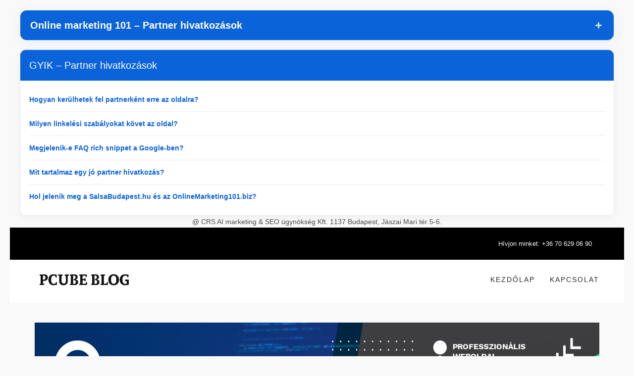

--- FILE ---
content_type: text/html; charset=UTF-8
request_url: https://blog.onlinemarketing101.biz/blog/bekes/totkomlos/oldal/1
body_size: 32222
content:
<!doctype html><html amp lang="hu"><head><!--====== Usefull Meta ======--><script async src="https://cdn.ampproject.org/v0.js"></script><script async custom-element="amp-bind" src="https://cdn.ampproject.org/v0/amp-bind-0.1.js"></script><meta charset="UTF-8"><meta name="viewport" content="width=device-width, initial-scale=1, shrink-to-fit=no"><title>Keresőoptimalizálás, linképítés, Seo, Digitális marketing blog</title><link rel="canonical" href="https://blog.onlinemarketing101.biz/blog/bekes/totkomlos/oldal/1"><meta name="keywords" content="digitális marketing"><meta name="author" content="RothCreative"><meta name="description" content="Keresőoptimalizálás, linképítés Digitális marketing blog a keresőmarketing legmodernebb eszközeinek felhasználásával."><meta property="og:title" content="Keresőoptimalizálás, linképítés, Seo, Digitális marketing blog"><meta property="og:site_name" content="Keresőoptimalizálás, linképítés, Seo, Digitális marketing blog"><meta property="og:url" content="https://blog.onlinemarketing101.biz/blog/bekes/totkomlos/oldal/1"><meta property="og:description" content="Keresőoptimalizálás, linképítés Digitális marketing blog a keresőmarketing legmodernebb eszközeinek felhasználásával."><meta property="og:image" content="https://blog.onlinemarketing101.biz//public/uploads/gallery/resized/front/eecb914f671594083bed48289d001375bd427d71b3a3e8b76719158ac4bfc6e3shutterstock_252315547_small-scaled.jpg"><meta name="DC.title" content="Keresőoptimalizálás, linképítés, Seo, Digitális marketing blog" /><meta name="DC.subject" content="Keresőoptimalizálás, linképítés, Seo, Digitális marketing blog" /><meta name="category" content="Regional: Hungary" /><meta name="DC.description" content="Keresőoptimalizálás, linképítés Digitális marketing blog a keresőmarketing legmodernebb eszközeinek felhasználásával."><meta name="DC.rights" content="Web design by rothcreative.hu" /><meta name="DC.language" content="hu" /><meta name="DC.coverage" content="Hungary" /><link rel="stylesheet" href="https://use.fontawesome.com/releases/v5.8.1/css/all.css" type="text/css"/><!DOCTYPE html><html lang="hu"><head><meta charset="UTF-8" /><meta name="viewport" content="width=device-width, initial-scale=1.0"/><title>Online marketing 101 – Partner hivatkozások</title><style>
    :root{
      --brand:#0b63d9;
      --bg:#f9fbff;
      --card:#ffffff;
      --border:#e6ebf5;
      --text:#2b2b2b;
    }
    body{font-family:Arial,Helvetica,sans-serif;background:var(--bg);color:var(--text);margin:0;padding:20px}
    /* Nagy (külső) accordion */
    .wrap{
      max-width:1200px;margin:0 auto;
    }
    details.outer{
      border:1px solid var(--border);
      background:var(--card);
      border-radius:14px;
      box-shadow:0 6px 24px rgba(11,99,217,.06);
      overflow:hidden;
    }
    summary.outer-head{
      list-style:none;cursor:pointer;
      padding:18px 20px;font-size:20px;font-weight:800;color:#fff;
      background:var(--brand); display:flex; align-items:center; justify-content:space-between;
    }
    summary.outer-head::-webkit-details-marker{display:none}
    .outer .icon{font-size:22px; margin-left:12px; transition:transform .25s ease}
    details.outer[open] .icon{transform:rotate(45deg)}
    .outer-body{padding:18px 18px 6px 18px;background:#fff}

    /* Belső (kártyánkénti) mini-accordionok rácsa */
    .acc-grid{
      display:grid; gap:14px;
      grid-template-columns:repeat(auto-fit,minmax(280px,1fr));
    }
    details.acc-item{
      border:1px solid var(--border); border-radius:12px; background:#fff; overflow:hidden;
      box-shadow:0 3px 14px rgba(0,0,0,.05);
    }
    summary.acc-head{
      list-style:none; cursor:pointer; padding:12px 14px; font-weight:700; font-size:16px;
      color:var(--brand); background:#f4f8ff; display:flex; align-items:center; justify-content:space-between;
    }
    summary.acc-head::-webkit-details-marker{display:none}
    .acc-head .mini{font-size:18px; margin-left:8px; transition:transform .25s ease}
    details.acc-item[open] .acc-head .mini{transform:rotate(45deg)}
    .acc-body{padding:12px 14px 16px 14px}
    .acc-body a{
      display:inline-block; font-weight:700; color:var(--brand); text-decoration:none; margin-bottom:6px;
    }
    .acc-body a:hover{text-decoration:underline}
    .link-desc{font-size:14.5px; line-height:1.65; margin:0}

    /* FAQ blokk */
    .faq{
      margin-top:18px; border:1px solid var(--border); background:#fff; border-radius:12px; overflow:hidden;
      box-shadow:0 3px 14px rgba(0,0,0,.05);
    }
    .faq h2{margin:0; padding:16px 18px; background:var(--brand); color:#fff; font-size:20px}
    .faq .faq-inner{padding:14px 18px}
    .faq details{border-bottom:1px solid var(--border)}
    .faq details:last-child{border-bottom:none}
    .faq summary{list-style:none; cursor:pointer; padding:12px 0; font-weight:700; color:var(--brand)}
    .faq summary::-webkit-details-marker{display:none}
    .faq p{margin:0 0 12px 0; line-height:1.7}

    /* CTA */
    .partner-cta{
      margin:18px 0 6px 0; padding:16px; border:1px dashed var(--brand); border-radius:12px; background:#f7fbff;
      font-size:15px; line-height:1.6;
    }
    .partner-cta a{color:var(--brand); font-weight:800; text-decoration:none}
    .partner-cta a:hover{text-decoration:underline}
  </style><!-- JSON-LD: WebSite + SearchAction --><script type="application/ld+json">
  {
    "@context": "https://schema.org",
    "@type": "WebSite",
    "name": "OnlineMarketing101",
    "url": "https://onlinemarketing101.biz/",
    "inLanguage": "hu",
    "potentialAction": {
      "@type": "SearchAction",
      "target": "https://onlinemarketing101.biz/?s={search_term_string}",
      "query-input": "required name=search_term_string"
    }
  }
  </script><!-- JSON-LD: Organization (onlinemarketing101.biz) --><script type="application/ld+json">
  {
    "@context": "https://schema.org",
    "@type": "Organization",
    "name": "OnlineMarketing101",
    "url": "https://onlinemarketing101.biz/",
    "logo": "https://onlinemarketing101.biz/wp-content/uploads/logo.png",
    "sameAs": [
      "https://www.linkedin.com/company/onlinemarketing101/"
    ]
  }
  </script><!-- JSON-LD: LocalBusiness (salsabudapest.hu) --><script type="application/ld+json">
  {
    "@context": "https://schema.org",
    "@type": "LocalBusiness",
    "name": "Salsa Budapest",
    "url": "https://salsabudapest.hu/",
    "image": "https://salsabudapest.hu/wp-content/uploads/og-image.jpg",
    "address": {
      "@type": "PostalAddress",
      "addressCountry": "HU",
      "addressLocality": "Budapest"
    },
    "areaServed": "Budapest",
    "priceRange": "$$"
  }
  </script><!-- JSON-LD: ItemList a partner linkekről (frissítve a zürichi linkkel) --><script type="application/ld+json">
  {
    "@context": "https://schema.org",
    "@type": "ItemList",
    "name": "Partner hivatkozások",
    "itemListElement": [
      { "@type": "ListItem", "position": 1, "url": "https://szeptest.com/mellplasztika", "name": "Érdekes esztétikai Blog – Szeptest" },
      { "@type": "ListItem", "position": 2, "url": "https://rothcreative.hu/", "name": "AI marketing ügynökség – RothCreative" },
      { "@type": "ListItem", "position": 3, "url": "https://lampone.hu/online-marketing-tanacsadas", "name": "Online marketing tanácsadás – Lampone" },
      { "@type": "ListItem", "position": 4, "url": "https://seokeresooptimalizalasmistakes.blog.hu/", "name": "Kreatív keresőmarketing – Blog.hu" },
      { "@type": "ListItem", "position": 5, "url": "https://keresomarketingugynoksegbudapest.blog.hu/", "name": "Keresőmarketing ügynökség Budapest – Blog.hu" },
      { "@type": "ListItem", "position": 6, "url": "https://aimarketingugynokseg.hu/online-marketing-ugynokseg/", "name": "Online marketing ügynökség – AI Marketing Ügynökség" },
      { "@type": "ListItem", "position": 7, "url": "https://seoagenturwien.org/", "name": "SEO Agentur Wien" },
      { "@type": "ListItem", "position": 8, "url": "https://onlinemarketing101.biz/", "name": "OnlineMarketing101 – Tudásbázis" },
      { "@type": "ListItem", "position": 9, "url": "https://startegiatervezesbp.blog.hu/2025/02/06/budapest_legjobb_marketing_ugynoksegei_osszehasonlitas", "name": "SEO & keresőmarketing ügynökség – összehasonlítás" },
      { "@type": "ListItem", "position": 10, "url": "https://anyanyelvuangoltanar.blog.hu/2025/07/21/crs_budapest_kft_az_osztrak_seo_piac_specialistaja", "name": "CRS Budapest Kft. – osztrák SEO piac" },
      { "@type": "ListItem", "position": 11, "url": "https://seoagenturzurich.org/crs-budapest-kft.---mi%C3%A9rt-v%C3%A1lasztj%C3%A1k-a-seo-szak%C3%A9rt%C5%91k/", "name": "CRS Budapest Kft. – miért választják a SEO szakértők (Zürich)" }
    ]
  }
  </script><!-- JSON-LD: FAQPage --><script type="application/ld+json">
  {
    "@context": "https://schema.org",
    "@type": "FAQPage",
    "mainEntity": [
      {
        "@type": "Question",
        "name": "Hogyan kerülhetek fel partnerként erre az oldalra?",
        "acceptedAnswer": {
          "@type": "Answer",
          "text": "Küldj egy rövid bemutatkozást és a hivatkozási URL-t az OnlineMarketing101 csapatának. Első körben a tartalom minőségét, a témakört és a relevanciát vizsgáljuk."
        }
      },
      {
        "@type": "Question",
        "name": "Milyen linkelési szabályokat követ az oldal?",
        "acceptedAnswer": {
          "@type": "Answer",
          "text": "Természetes hivatkozásokat részesítünk előnyben. Előírás a tiszta URL, releváns title/alt attribútum, UTM nélküli alap link és értékadó leírás."
        }
      },
      {
        "@type": "Question",
        "name": "Megjelenik-e FAQ rich snippet a Google-ben?",
        "acceptedAnswer": {
          "@type": "Answer",
          "text": "A Google saját szabályai szerint korlátozhatja a GYIK rich snippet megjelenítését. A technikai feltételeket teljesítjük (látható GYIK + FAQPage JSON-LD), de a megjelenítés nem garantált."
        }
      },
      {
        "@type": "Question",
        "name": "Mit tartalmaz egy jó partner hivatkozás?",
        "acceptedAnswer": {
          "@type": "Answer",
          "text": "Rövid, egyértelmű horgonyszöveg; releváns leírás; és olyan céloldal, amely valós értéket nyújt a felhasználónak (pl. útmutató, esettanulmány, szolgáltatás)."
        }
      },
      {
        "@type": "Question",
        "name": "Hol jelenik meg a SalsaBudapest.hu és az OnlineMarketing101.biz?",
        "acceptedAnswer": {
          "@type": "Answer",
          "text": "A partnerhivatkozások között és a strukturált adatokban is (Organization/LocalBusiness és WebSite típusok)."
        }
      }
    ]
  }
  </script><!-- JSON-LD: BreadcrumbList --><script type="application/ld+json">
  {
    "@context": "https://schema.org",
    "@type": "BreadcrumbList",
    "itemListElement": [{
      "@type": "ListItem",
      "position": 1,
      "name": "Főoldal",
      "item": "https://onlinemarketing101.biz/"
    },{
      "@type": "ListItem",
      "position": 2,
      "name": "Partner hivatkozások",
      "item": "https://onlinemarketing101.biz/partner-hivatkozasok"
    }]
  }
  </script></head><body><div class="wrap"><!-- EGY nagy lenyíló accordion (ALAPBÓL ZÁRT) --><details class="outer"><summary class="outer-head">
        Online marketing 101 – Partner hivatkozások
        <span class="icon">＋</span></summary><div class="outer-body"><div class="acc-grid"><!-- 1 --><details class="acc-item"><summary class="acc-head">Érdekes esztétikai Blog – mellplasztika <span class="mini">＋</span></summary><div class="acc-body"><a href="https://szeptest.com/mellplasztika"
                 title="Plasztika blog – Szeptest.com"
                 alt="Plasztika blog – Szeptest.com">Érdekes esztétikai Blog</a><p class="link-desc">Cikkek és tudnivalók a plasztikai beavatkozásokról, trendekről és felépülésről.</p></div></details><!-- 2 --><details class="acc-item"><summary class="acc-head">AI marketing ügynökség – RothCreative <span class="mini">＋</span></summary><div class="acc-body"><a href="https://rothcreative.hu/"
                 title="AI marketing ügynökség – RothCreative"
                 alt="AI marketing ügynökség – RothCreative">AI marketing ügynökség</a><p class="link-desc">Adatvezérelt SEO és AI-megoldások vállalkozásoknak, esettanulmányokkal.</p></div></details><!-- 3 --><details class="acc-item"><summary class="acc-head">Online marketing tanácsadás – Lampone <span class="mini">＋</span></summary><div class="acc-body"><a href="https://lampone.hu/online-marketing-tanacsadas"
                 title="Online marketing tanácsadás – Lampone"
                 alt="Online marketing tanácsadás – Lampone">Online marketing tanácsadás</a><p class="link-desc">Stratégia, csatornaválasztás és kivitelezés: átfogó tanácsadás KKV-knak.</p></div></details><!-- 4 --><details class="acc-item"><summary class="acc-head">Kreatív keresőmarketing – Blog.hu <span class="mini">＋</span></summary><div class="acc-body"><a href="https://seokeresooptimalizalasmistakes.blog.hu/"
                 title="Kreatív keresőmarketing – Blog.hu"
                 alt="Kreatív keresőmarketing – Blog.hu">Kreatív keresőmarketing</a><p class="link-desc">Kreatív SEO-tippek és gyakori hibák elkerülése gyakorlati példákkal.</p></div></details><!-- 5 (REPLACED) --><details class="acc-item"><summary class="acc-head">CRS Budapest Kft. – miért választják a SEO szakértők (Zürich) <span class="mini">＋</span></summary><div class="acc-body"><a href="https://seoagenturzurich.org/crs-budapest-kft.---mi%C3%A9rt-v%C3%A1lasztj%C3%A1k-a-seo-szak%C3%A9rt%C5%91k/"
                 title="CRS Budapest Kft. – miért választják a SEO szakértők (Zürich)"
                 alt="CRS Budapest Kft. – miért választják a SEO szakértők (Zürich)">CRS Budapest Kft. – Zürich SEO</a><p class="link-desc">Miért preferálják a szakértők a CRS Budapest Kft.-t a zürichi SEO piacon? Pozícionálás, módszertan és eredmények.</p></div></details><!-- 6 --><details class="acc-item"><summary class="acc-head">Keresőmarketing ügynökség Budapest – Blog.hu <span class="mini">＋</span></summary><div class="acc-body"><a href="https://keresomarketingugynoksegbudapest.blog.hu/"
                 title="Keresőmarketing ügynökség Budapest – Blog.hu"
                 alt="Keresőmarketing ügynökség Budapest – Blog.hu">Keresőmarketing ügynökség Budapest</a><p class="link-desc">Budapesti ügynökségi szemlélet, lokális SEO és hirdetési stratégiák.</p></div></details><!-- 7 --><details class="acc-item"><summary class="acc-head">Csuklós vérnyomásmérő – Gyogyseged.hu <span class="mini">＋</span></summary><div class="acc-body"><a href="https://gyogyseged.hu/csuklos-vernyomasmero"
                 title="csuklós vérnyomásmérő – Gyogyseged.hu"
                 alt="csuklós vérnyomásmérő – Gyogyseged.hu">Vérnyomásmérő</a><p class="link-desc">A csuklós vérnyomásmérő pontos és megbízható eszköz az otthoni vérnyomás ellenőrzésére. Gyors, kényelmes mérés a mindennapokban.</p></div></details><!-- 8 --><details class="acc-item"><summary class="acc-head">Vércukormérő készülék – Gyogyseged.hu <span class="mini">＋</span></summary><div class="acc-body"><a href="https://www.gyogyseged.hu/Vercukorszintmero-keszulek"
                 title="Vércukormérő – Gyogyseged.hu"
                 alt="Vércukorszintmérő készülék – Gyogyseged.hu">Vércukormérő Készülék</a><p class="link-desc">Egyszerű kezelhetőség és pontos eredmények. Hasznos társ a diabétesz mindennapi kontrolljához.</p></div></details><!-- 9 --><details class="acc-item"><summary class="acc-head">Horoszkóp – Horoszkop.ro <span class="mini">＋</span></summary><div class="acc-body"><a href="https://horoszkop.ro/"
                 title="Horoszkóp – Horoszkop.ro"
                 alt="Horoszkóp – Horoszkop.ro">Horoszkóp</a><p class="link-desc">Napi, heti és havi előrejelzések minden csillagjegynek. Rövid, közérthető elemzések.</p></div></details><!-- 10 --><details class="acc-item"><summary class="acc-head">Cluj Napoca – Heritagebuilder.eu <span class="mini">＋</span></summary><div class="acc-body"><a href="https://www.heritagebuilder.eu/en/building/fellegvar-kolozsvar-cluj-napoca"
                 title="Cluj-Napoca – Heritagebuilder.eu"
                 alt="Cluj-Napoca – Heritagebuilder.eu">Cluj Napoca (kolozsvár)</a><p class="link-desc">A Fellegvár története és képei. Rövid kulturális és történelmi háttér Kolozsvárról.</p></div></details><!-- 11 --><details class="acc-item"><summary class="acc-head">Forbes on marketing – nemzetközi hírek <span class="mini">＋</span></summary><div class="acc-body"><a href="https://www.forbes.com/sites/onmarketing/"
                 title="Forbes – On Marketing"
                 alt="Forbes – On Marketing">Forbes on marketing</a><p class="link-desc">Nemzetközi marketing hírek, trendek és vezetői interjúk a Forbes-tól.</p></div></details><!-- 12 --><details class="acc-item"><summary class="acc-head">Online marketing ügynökség – AI Marketing Ügynökség <span class="mini">＋</span></summary><div class="acc-body"><a href="https://aimarketingugynokseg.hu/online-marketing-ugynokseg/"
                 title="Online marketing ügynökség – AI Marketing Ügynökség"
                 alt="Online marketing ügynökség – AI Marketing Ügynökség">online marketing ügynökség</a><p class="link-desc">Teljes körű digitális szolgáltatások: SEO, PPC, tartalom és automatizáció.</p></div></details><!-- 13 --><details class="acc-item"><summary class="acc-head">CRM marketing – lépésről lépésre <span class="mini">＋</span></summary><div class="acc-body"><a href="https://keresomarketing.blog.hu/2025/03/04/crm_rendszer_bevezetese_lepesrol_lepesre"
                 title="CRM marketing – lépésről lépésre"
                 alt="CRM marketing – lépésről lépésre">CRM marketing</a><p class="link-desc">Útmutató a CRM bevezetéséhez és összekötéséhez marketingfolyamatokkal.</p></div></details><!-- 14 --><details class="acc-item"><summary class="acc-head">SEO expert – LinkedIn profil <span class="mini">＋</span></summary><div class="acc-body"><a href="https://www.linkedin.com/in/miklos-roth-marketing/?locale=en_US"
                 title="SEO expert – Miklós Róth (LinkedIn)"
                 alt="SEO expert – Miklós Róth (LinkedIn)">seo expert</a><p class="link-desc">Szakmai profil: kampányok, esettanulmányok és referenciák.</p></div></details><!-- 15 --><details class="acc-item"><summary class="acc-head">CRM rendszer – 10+1 előny (Samsara Systems) <span class="mini">＋</span></summary><div class="acc-body"><a href="https://samsarasystems.hu/blog/10+1-elonyre-tehetsz-szert-ha-jol-valasztasz-crm-rendszert.php"
                 title="CRM rendszer – 10+1 előny"
                 alt="CRM rendszer – 10+1 előny">crm rendszer</a><p class="link-desc">Miben segít egy jól kiválasztott CRM? Gyakorlati előnyök és tanácsok.</p></div></details><!-- 16 --><details class="acc-item"><summary class="acc-head">SEO & keresőmarketing ügynökség – összehasonlítás <span class="mini">＋</span></summary><div class="acc-body"><a href="https://startegiatervezesbp.blog.hu/2025/02/06/budapest_legjobb_marketing_ugynoksegei_osszehasonlitas"
                 title="SEO & keresőmarketing ügynökség – összehasonlítás (Blog.hu)"
                 alt="SEO & keresőmarketing ügynökség – összehasonlítás (Blog.hu)">budapest legjobb marketing ügynökségei – összehasonlítás</a><p class="link-desc">Áttekintés és összevetés budapesti marketing és SEO ügynökségekről.</p></div></details><!-- 17 --><details class="acc-item"><summary class="acc-head">Osztrák SEO & keresőmarketing ügynökség – CRS Budapest Kft. <span class="mini">＋</span></summary><div class="acc-body"><a href="https://anyanyelvuangoltanar.blog.hu/2025/07/21/crs_budapest_kft_az_osztrak_seo_piac_specialistaja"
                 title="Osztrák SEO & keresőmarketing ügynökség – CRS Budapest Kft."
                 alt="Osztrák SEO & keresőmarketing ügynökség – CRS Budapest Kft.">CRS Budapest Kft. – osztrák SEO piac</a><p class="link-desc">Pozicionálás és tapasztalat az osztrák SEO és keresőmarketing piacon.</p></div></details><!-- Extra --><details class="acc-item"><summary class="acc-head">SEO ügynökség – szolgáltatások és árak <span class="mini">＋</span></summary><div class="acc-body"><a href="https://aimarketingugynokseg.hu/seo-szolgaltatas-arak-folyamatok/"
                 title="SEO szolgáltatás árak – AI Marketing Ügynökség"
                 alt="SEO szolgáltatás árak – AI Marketing Ügynökség">SEO szolgáltatás árak</a><p class="link-desc">Transzparens díjazás, folyamatleírás és esettanulmányok.</p></div></details><details class="acc-item"><summary class="acc-head">SEO ügynökség Bécs – referenciák <span class="mini">＋</span></summary><div class="acc-body"><a href="https://seoagenturwien.org/"
                 title="SEO Agentur Wien – Referenzen"
                 alt="SEO Agentur Wien – Referenzen">SEO Agentur Wien</a><p class="link-desc">Osztrák piacra szabott SEO stratégiák és nemzetközi hivatkozások.</p></div></details><details class="acc-item"><summary class="acc-head">OnlineMarketing101 – tudásbázis <span class="mini">＋</span></summary><div class="acc-body"><a href="https://onlinemarketing101.biz/"
                 title="OnlineMarketing101 – Tudásbázis"
                 alt="OnlineMarketing101 – Tudásbázis">OnlineMarketing101</a><p class="link-desc">Gyakorlati útmutatók SEO-hoz, PPC-hez és tartalommarketinghez.</p></div></details></div><!-- CTA a végén --><div class="partner-cta">
          Szeretnél <strong>link partnerré</strong> válni? Jelentkezz be oldalunkon:
          <a href="https://premiumlinkepites.com"
             title="Prémium Linképítés – partnerprogram"
             alt="Prémium Linképítés – partnerprogram">premiumlinkepites.com</a></div></div></details><!-- Látható GYIK --><section class="faq" aria-labelledby="faq-title"><h2 id="faq-title">GYIK – Partner hivatkozások</h2><div class="faq-inner"><details><summary>Hogyan kerülhetek fel partnerként erre az oldalra?</summary><p>Küldj egy rövid bemutatkozást és a hivatkozási URL-t az OnlineMarketing101 csapatának. Első körben a tartalom minőségét, a témakört és a relevanciát vizsgáljuk.</p></details><details><summary>Milyen linkelési szabályokat követ az oldal?</summary><p>Természetes hivatkozásokat részesítünk előnyben. Előírás a tiszta URL, releváns title/alt attribútum, UTM nélküli alap link és értékadó leírás.</p></details><details><summary>Megjelenik-e FAQ rich snippet a Google-ben?</summary><p>A Google saját szabályai szerint korlátozhatja a GYIK rich snippet megjelenítését. A technikai feltételeket teljesítjük (látható GYIK + FAQPage JSON-LD), de a megjelenítés nem garantált.</p></details><details><summary>Mit tartalmaz egy jó partner hivatkozás?</summary><p>Rövid, egyértelmű horgonyszöveg; releváns leírás; és olyan céloldal, amely valós értéket nyújt a felhasználónak (pl. útmutató, esettanulmány, szolgáltatás).</p></details><details><summary>Hol jelenik meg a SalsaBudapest.hu és az OnlineMarketing101.biz?</summary><p>A partnerhivatkozások között és a strukturált adatokban is (Organization/LocalBusiness és WebSite típusok).</p></details></div></section></div></body></html><center>@ CRS AI marketing & SEO ügynökség Kft. 1137 Budapest, Jászai Mari tér 5-6.</center><script type='application/ld+json'>
        {
            "@context": "https://www.schema.org",
            "@type": "ProfessionalService",
            "name": "Keresőoptimalizálás, linképítés, Seo, Digitális marketing blog",
            "url": "https://smmk.hu/",
            "telephone": "(02) 9666 8794",
            "email": "info@smmk.hu",
            "logo": "https://smmk.hu/public/pages/img/header.jpg",
            "image": "https://blog.onlinemarketing101.biz//public/uploads/gallery/resized/front/eecb914f671594083bed48289d001375bd427d71b3a3e8b76719158ac4bfc6e3shutterstock_252315547_small-scaled.jpg",
            "description": "Keresőoptimalizálás, linképítés Digitális marketing blog a keresőmarketing legmodernebb eszközeinek felhasználásával.",
            "address": {
                "@type": "PostalAddress",
                "streetAddress": "Csáktornya park 6.",
                "addressLocality": "Budapest",
                "postalCode": "1142",
                "addressCountry": "Hungary"
            },
            
            "geo": {
                "@type": "GeoCoordinates",
                "latitude": "47.5364341",
                "longitude": "19.1064453"
            },
            "hasMap": "https://maps.app.goo.gl/gZmpjKTQBr779NVj8",
            "openingHours": "Mo, Tu, We, Th, Fr 07:00-17:00",
            "contactPoint": {
                "contactType": "sales",
                "telephone": "(02) 9666 8794"
            }
        }
    </script><script async custom-element="amp-carousel" src="https://cdn.ampproject.org/v0/amp-carousel-0.1.js"></script><style amp-boilerplate>body{-webkit-animation:-amp-start 8s steps(1,end) 0s 1 normal both;-moz-animation:-amp-start 8s steps(1,end) 0s 1 normal both;-ms-animation:-amp-start 8s steps(1,end) 0s 1 normal both;animation:-amp-start 8s steps(1,end) 0s 1 normal both}@-webkit-keyframes -amp-start{from{visibility:hidden}to{visibility:visible}}@-moz-keyframes -amp-start{from{visibility:hidden}to{visibility:visible}}@-ms-keyframes -amp-start{from{visibility:hidden}to{visibility:visible}}@-o-keyframes -amp-start{from{visibility:hidden}to{visibility:visible}}@keyframes -amp-start{from{visibility:hidden}to{visibility:visible}}</style><noscript><style amp-boilerplate>body{-webkit-animation:none;-moz-animation:none;-ms-animation:none;animation:none}</style></noscript><style amp-custom>
      /*!
 * Bootstrap v3.3.7 (http://getbootstrap.com)
 * Copyright 2011-2016 Twitter, Inc.
 * Licensed under MIT (https://github.com/twbs/bootstrap/blob/master/LICENSE)
 *//*! normalize.css v3.0.3 | MIT License | github.com/necolas/normalize.css */
@font-face {
    font-family: "FontAwesome";
    src: url("https://somedomain.org/fonts/fontawesome-webfont.ttf");
  }
  html{font-family:sans-serif;-webkit-text-size-adjust:100%;-ms-text-size-adjust:100%}body{margin:0}article,header{display:block}a{background-color:transparent}a:active,a:hover{outline:0}b{font-weight:700}hr{height:0;-webkit-box-sizing:content-box;-moz-box-sizing:content-box;box-sizing:content-box}/*! Source: https://github.com/h5bp/html5-boilerplate/blob/master/src/css/main.css */@media print{*,:after,:before{color:#000;text-shadow:none;background:0 0;-webkit-box-shadow:none;box-shadow:none}a,a:visited{text-decoration:underline}a[href]:after{content:" (" attr(href) ")"}p{orphans:3;widows:3}}@font-face{font-family:'Glyphicons Halflings';src:url(../fonts/glyphicons-halflings-regular.eot);src:url(../fonts/glyphicons-halflings-regulard41d.eot?#iefix) format('embedded-opentype'),url(../fonts/glyphicons-halflings-regular.woff2) format('woff2'),url(../fonts/glyphicons-halflings-regular.woff) format('woff'),url(../fonts/glyphicons-halflings-regular.ttf) format('truetype'),url(../fonts/glyphicons-halflings-regular.svg#glyphicons_halflingsregular) format('svg')}*{-webkit-box-sizing:border-box;-moz-box-sizing:border-box;box-sizing:border-box}:after,:before{-webkit-box-sizing:border-box;-moz-box-sizing:border-box;box-sizing:border-box}html{font-size:10px;-webkit-tap-highlight-color:rgba(0,0,0,0)}body{font-family:"Helvetica Neue",Helvetica,Arial,sans-serif;font-size:14px;line-height:1.42857143;color:#333;background-color:#fff}a{color:#337ab7;text-decoration:none}a:focus,a:hover{color:#23527c;text-decoration:underline}a:focus{outline:5px auto -webkit-focus-ring-color;outline-offset:-2px}hr{margin-top:20px;margin-bottom:20px;border:0;border-top:1px solid #eee}h6{font-family:inherit;font-weight:500;line-height:1.1;color:inherit}h6{margin-top:10px;margin-bottom:10px}h6{font-size:12px}p{margin:0 0 10px}.text-left{text-align:left}.text-right{text-align:right}.text-center{text-align:center}ul{margin-top:0;margin-bottom:10px}ul ul{margin-bottom:0}.container{padding-right:15px;padding-left:15px;margin-right:auto;margin-left:auto}@media (min-width:768px){.container{width:750px}}@media (min-width:992px){.container{width:970px}}@media (min-width:1200px){.container{width:1170px}}.row{margin-right:-15px;margin-left:-15px}.col-lg-4,.col-lg-6,.col-lg-8,.col-md-4,.col-md-8,.col-sm-12,.col-sm-3,.col-sm-6,.col-sm-9,.col-xs-12{position:relative;min-height:1px;padding-right:15px;padding-left:15px}.col-xs-12{float:left}.col-xs-12{width:100%}@media (min-width:768px){.col-sm-12,.col-sm-3,.col-sm-6,.col-sm-9{float:left}.col-sm-12{width:100%}.col-sm-9{width:75%}.col-sm-6{width:50%}.col-sm-3{width:25%}}@media (min-width:992px){.col-md-4,.col-md-8{float:left}.col-md-8{width:66.66666667%}.col-md-4{width:33.33333333%}}@media (min-width:1200px){.col-lg-4,.col-lg-6,.col-lg-8{float:left}.col-lg-8{width:66.66666667%}.col-lg-6{width:50%}.col-lg-4{width:33.33333333%}}.pagination{display:inline-block;padding-left:0;margin:20px 0;border-radius:4px}.pagination>li{display:inline}.pagination>li>a{position:relative;float:left;padding:6px 12px;margin-left:-1px;line-height:1.42857143;color:#337ab7;text-decoration:none;background-color:#fff;border:1px solid #ddd}.pagination>li:first-child>a{margin-left:0;border-top-left-radius:4px;border-bottom-left-radius:4px}.pagination>li:last-child>a{border-top-right-radius:4px;border-bottom-right-radius:4px}.pagination>li>a:focus,.pagination>li>a:hover{z-index:2;color:#23527c;background-color:#eee;border-color:#ddd}.container:after,.container:before,.row:after,.row:before{display:table;content:" "}.container:after,.row:after{clear:both}
/*# sourceMappingURL=bootstrap.min.css.map */ body{font-family:Rubik,sans-serif;-webkit-font-smoothing:antialiased;font-smoothing:antialiased;font-size:14px;color:#494949;background:#f9f9f9;font-weight:400;line-height:24px}body,html{-moz-osx-font-smoothing:grayscale}a,a:active,a:focus{color:#6f6f6f;text-decoration:none}a:active,a:hover{color:#bc3131;text-decoration:none}.btn.active.focus,.btn.active:focus,.btn.focus,.btn:active.focus,.btn:active:focus,.btn:focus,a:active,a:focus,button:active,button:focus{outline:0}img{max-width:100%;height:auto}video{background-size:cover;display:table-cell;vertical-align:middle;width:100%}input,select,textarea{border:1px solid #d1d1d1;font-size:14px;padding:8px 15px;width:100%;max-width:100%;resize:none}input[type=submit]{width:auto}input[type=button],input[type=email],input[type=password],input[type=search],input[type=submit],input[type=text],textarea{-webkit-appearance:none;outline:0}input:focus,input[type=button]:focus,textarea:focus{outline:0}select::-ms-expand{display:none}iframe{border:0}p{margin:0 0 25px}b,strong{font-weight:600}hr{margin-top:30px;margin-bottom:30px;display:inline-block;width:100%}.last-paragraph-no-margin p:last-of-type{margin-bottom:0}.alt-font strong{font-weight:700}dl,ol,ul{list-style-position:outside;margin-bottom:0;padding-left:0}*{transition-timing-function:ease-in-out;-ms-transition-timing-function:ease-in-out;-moz-transition-timing-function:ease-in-out;-webkit-transition-timing-function:ease-in-out;-o-transition-timing-function:ease-in-out;transition-duration:.2s;-ms-transition-duration:.2s;-moz-transition-duration:.2s;-webkit-transition-duration:.2s;-o-transition-duration:.2s}:hover{transition-timing-function:ease-in-out;-ms-transition-timing-function:ease-in-out;-moz-transition-timing-function:ease-in-out;-webkit-transition-timing-function:ease-in-out;-o-transition-timing-function:ease-in-out;transition-duration:.2s;-ms-transition-duration:.2s;-moz-transition-duration:.2s;-webkit-transition-duration:.2s;-o-transition-duration:.2s}::selection{color:#000;background:#dbdbdb}::-moz-selection{color:#000;background:#dbdbdb}::-webkit-input-placeholder{color:#6f6f6f;text-overflow:ellipsis}::-moz-placeholder{color:#6f6f6f;text-overflow:ellipsis;opacity:1}:-ms-input-placeholder{color:#6f6f6f;text-overflow:ellipsis;opacity:1}.category_name a:focus,.category_name a:hover{color:#bc3131}.breadcrumbmenu header{position:inherit;left:inherit;top:inherit}.border{position:relative;border:0 solid #ddd;display:block;margin-bottom:20px}.border:after{content:"";position:absolute;left:0;top:0;border:30px solid rgba(255,255,255,.2);width:100%;height:100%}.category_name{margin-bottom:0}.category_name a{color:#eb6161}.padded{padding-left:0;padding-right:0}.Lpadded{padding-left:0}.Rpadded{padding-right:0}.margin{margin:20px 0}.leave{padding:30px 30px 0}.main-font{font-family:Roboto,sans-serif}h1,h2,h3,h4,h5,h6{margin:20px 0 10px;padding:0;letter-spacing:0;font-weight:400;font-family:Impact,Roboto,sans-serif;color:#000}h1{font-size:35px;line-height:70px}h2{font-size:36px;line-height:+1.5}h3{font-size:26px;line-height:+1.5}h4{font-size:40px;line-height:46px}h5{font-size:32px;line-height:40px}h6{font-size:25px;line-height:30px}.text-extra-small{font-size:11px;line-height:14px}.text-small{font-size:12px;line-height:20px}.text-medium{font-size:16px;line-height:23px}.text-large{font-size:18px;line-height:26px}.text-extra-large{font-size:20px;line-height:26px}.title-large{font-size:100px;line-height:95px}.title-extra-large{font-size:130px;line-height:120px}form input,form textarea{margin-bottom:20px;border-radius:10px}form button{border:1px solid transparent}.button{background-color:#eb6161;border:1px solid transparent;padding:6px 30px;color:#fff;display:inline-block;text-shadow:none;transition:all .5s ease}.button:focus,.button:hover,.scrollup:focus,.scrollup:hover,.sidebar .close:focus,.sidebar .close:hover{color:#fff;background-color:#bc3131}.breadcrumb .breadbg{background-color:#fff;padding:30px 0;display:table;width:100%}.breadcrumb .breadbg h2{font:500 20px Rubik,sans-serif;color:#000;letter-spacing:1px;text-transform:uppercase;margin-top:0}.breadcrumb .breadbg ul li{display:inline-block;padding:0 6px}.breadcrumb .breadbg ul li a{font:12px Rubik,sans-serif;color:#7d7d7d;letter-spacing:1px;text-transform:uppercase}.breadcrumb .breadbg ul li a:hover{color:#222;transition:all .5s ease}.breadcrumb .breadbg ul li:last-child:hover a{color:#7d7d7d}.inslide .carousel-caption{bottom:20%}.inslide h4,.inslide ul li a{color:#fff;text-shadow:none}.inslide ul li{display:inline-block;color:#fff;text-shadow:none}.inslide .item{max-height:500px;position:relative;overflow:hidden}.inslide .item:after{content:"";position:absolute;left:0;top:0;width:100%;height:100%;background:rgba(0,0,0,.6)}.pagination{margin:0;display:table;width:100%;text-align:center; margin-top: 15px;}.pagination li{display:inline-block}.pagination li:first-child{float:left}.pagination li:last-child{float:right}.pagination li a{border:transparent;background-color:transparent;color:#000}.pagination li.active a,.pagination li:hover a{background-color:#eb6161;color:#fff}.scrollup{background:#eb6161;bottom:30px;display:none;width:40px;height:40px;line-height:35px;position:fixed;right:30px;z-index:9999;text-align:center;color:#fff;font-size:26px;border:1px solid #fff;transition:all .5s ease}.overlay{position:fixed;top:0;left:0;width:100%;height:100%;background:rgba(0,0,0,.6);z-index:99;opacity:0;visibility:hidden}.overlay.open{visibility:visible;left:0;opacity:1;transition:all .5s ease}blockquote{border-left-color:#eb6161}blockquote small{font-size:13px;font-style:italic;color:#eb6161;position:relative}blockquote small:after,blockquote small:before{content:"\f0b1";position:absolute;left:-15px;top:-8px;font-family:icofont}blockquote small:before{content:"\f0b2";left:inherit;right:-15px;top:inherit;bottom:-8px}.switch-color{left:-120px;position:fixed;top:170px;z-index:999;transition:all .5s ease}.switch-color .icon{background:#eb6161;border-color:#ddd;border-style:solid solid solid none;border-width:1px 1px 1px 0;cursor:pointer;float:right;width:40px;height:40px;line-height:40px;text-align:center}.switch-color .icon i{color:#fff;font-size:21px}.switch-color .box{background-image:url(images/switchbg.jpg);background-size:cover;border:1px solid #ddd;border-radius:0;cursor:pointer;float:right;font-size:12px;padding:6px;width:120px;position:relative}.switch-color .box:after{content:"";position:absolute;left:0;top:0;width:100%;height:100%;background-color:rgba(0,0,0,.7)}.switch-color .box ul{display:inline-block;position:relative;z-index:2}.switch-color .box h4{color:#212121;font-size:16px;font-weight:600;letter-spacing:1px;margin:0;padding:5px 0;text-align:center;text-transform:uppercase}.switch-color li{display:block}.switch-color li a{border:4px solid #ddd;display:inline-block;width:28px;height:28px;border-radius:50%;margin:4px 10px}#load{position:fixed;left:0;top:0;background-color:#f9f9f9;width:100%;height:100%}#loader{position:absolute;left:50%;top:50%;transform:translateX(-50%) translateY(-50%)}.header{position:absolute;left:0;top:0;width:100%;z-index:2}.headtop{background:#111;padding:10px 0}.headtop input[type=search]{background:0 0;border-radius:20px;padding:5px 35px 5px 20px;margin:5px 0 0;color:#fff}.headtop input[type=search]::-moz-placeholder{color:#fff}.headtop input[type=search]::-webkit-input-placeholder{color:#fff}.header .headmenu .menu{text-align:right;padding:18px 0}.headtop .search i{position:absolute;right:30px;top:14px;color:#fff}.headmenu{background:#fff;padding:10px 0}.head_two{background:#f6f6f6;padding:20px}.head_two header.header{position:inherit;top:inherit;left:inherit}.head_two .headtop{background-color:#fff;padding:20px 0;display:table;width:100%}.head_two .headtop .social{margin-top:10px}.menu{padding:30px 0;position:relative;text-align:left}.menu>ul>li{display:inline-block;padding:0 30px 0 0}.menu>ul>li>a{color:#242424;font:14px Rubik,sans-serif;letter-spacing:2px;text-transform:uppercase;transition:all .5s ease}.menu>ul>li>a:hover{color:#bc3131}.menu>ul>li:last-child{float:right;padding-right:0;color:#242424}.menu ul>li>ul{position:absolute;top:70px;-webkit-transform:rotateX(-90deg);-moz-transform:rotateX(-90deg);-ms-transform:rotateX(-90deg);-o-transform:rotateX(-90deg);transform:rotateX(-90deg);opacity:0;background-color:#fff;box-shadow:0 0 10px 0 rgba(0,0,0,.1);width:170px;transition:all .5s ease;z-index:9999}.menu ul>li>ul>li{display:block;width:100%;text-align:left;padding:10px 20px;border-bottom:1px solid #ddd}.menu ul>li>ul>li:last-child{border-bottom:none}.menu ul>li>ul:after{content:"";position:absolute;left:0;top:-25px;width:100%;height:25px;background-color:#fff}.menu ul>li>ul>li>a{font-size:12px}.menu ul>li>ul>li>ul{left:inherit;right:-170px;top:45px}.head_two header ul li ul:after,.menu ul>li>ul>li>ul:after{display:none}.headmenu.affix{top:0;left:0;width:100%;border-bottom:1px solid #ddd;z-index:999}.baricon,.headmenu ul li .marrow,.menu ul li .marrow,.menu ul li .sinmenu{display:none}.head_two .search{position:absolute;left:0;top:0;width:100%;height:100%;background:#f6f6f6;display:none}.head_two .search input[type=search]{background-color:transparent;border:none;padding-right:40px;height:100%;padding-left:10px;font:14px Rubik,sans-serif;text-transform:capitalize;color:#242424}.head_two .search input[type=search]::-moz-placeholder{opacity:1;color:#242424}.head_two .search input[type=search]::-webkit-placeholder{opacity:1;color:#242424}.head_two .search .icofont-close-line{position:absolute;right:0;top:30px;color:#242424;cursor:pointer;font-size:24px;transition:all .5s ease}.head_two .search .icofont-close-line:hover{color:#7d7d7d;transition:all .5s ease}.sub{display:inline-block;padding:15px 30px;border:1px solid #ccc;border-radius:30px;background-color:transparent;font:14px Rubik,sans-serif;text-transform:uppercase;letter-spacing:2px;margin-top:5px}.sub i{padding:0 10px 0 0}.homesecond .owl-nav .owl-prev{left:10px}.homesecond .owl-nav .owl-next{right:10px}.photohead{background:#000;padding:10px 0}.photohead .sclose,.photohead input[type=search]{display:none}.photohead .sclose{color:#fff;position:fixed;right:15px;top:15px;cursor:pointer;display:none}.photohead .search{display:inline-block}.photohead .search button{display:none}.photohead .search i{float:right;color:#fff;cursor:pointer;padding:0;transition:all .5s ease;font-size:12px}.photohead .search i:hover,.photohead .search.opensearch button:hover{color:#bc3131;transition:all .5s ease}.photohead .search.opensearch{position:fixed;left:0;top:0;width:100%;height:100%;z-index:999;background:#000}.photohead .search.opensearch .search-header{margin:250px auto;width:45%;position:relative}.photohead .search.opensearch input[type=search]{display:block;background:0 0;border-bottom:1px solid #fff;border-left:none;border-right:none;border-top:none;border-radius:0;font-size:30px;line-height:40px;padding:20px 38px 20px 2px;text-transform:capitalize;font-family:Roboto,sans-serif;font-weight:300;color:#fff}.photohead .search.opensearch input[type=search]::-moz-placeholder{opacity:1;color:#666}.photohead .search.opensearch input[type=search]::-webkit-placeholder{opacity:1;color:#666}.photohead .search.opensearch .psearch{display:none}.photohead .search.opensearch button{position:absolute;right:0;top:40px;background:0 0;border:none;color:#fff;display:block;transition:all .5s ease}.photohead .search.opensearch .sclose{display:block}.callto{display:inline-block}.callto li{display:inline-block;padding:15px 15px 15px 0}.callto li a{display:block;font:13px Rubik,sans-serif;color:#fff;transition:all 50ms ease;position:relative}.callto li a:hover{color:#bc3131;transition:all 50ms ease}.sidebar .close{width:20px;height:20px;line-height:20px;text-align:center;color:#fff;background-color:#eb6161;opacity:1;position:absolute;right:15px;top:22px;font-size:14px}.sidebar ul li{display:block;padding-left:10px;padding-top:20px}.sidebar ul li a{color:#242424;font:14px Rubik,sans-serif;letter-spacing:2px;text-transform:uppercase;transition:all .5s ease}.sidebar ul li a:hover{color:#7d7d7d}.sidebar .blogpost{margin-top:30px;margin-bottom:30px;display:inline-block;width:100%}.sidebar .blogpost li{display:block}.sidebar .blogpost li a{text-transform:capitalize;font-size:13px;letter-spacing:1px}.sidebar .tag_cloud{margin-bottom:30px}.sidebar{position:fixed;left:-300px;top:0;width:100%;z-index:999;height:100%;overflow-x:hidden;overflow-y:scroll;padding:0 20px 0 2em;width:300px;background-color:#fff;box-shadow:.067em 0 2.333em rgba(0,0,0,.18);visibility:hidden;opacity:0;transition:all .5s ease}.sidebar.open{visibility:visible;left:0;opacity:1;transition:all .5s ease}.slider .item{max-height:700px;min-height:100%}.slider .item:after{content:"";position:absolute;left:0;top:0;width:100%;height:100%;background:-webkit-linear-gradient(rgba(0,0,0,0) 0,rgba(0,0,0,0) 30%,rgba(0,0,0,.7) 100%);background:-o-linear-gradient(rgba(0,0,0,0) 0,rgba(0,0,0,0) 30%,rgba(0,0,0,.7) 100%);background:-ms-linear-gradient(rgba(0,0,0,0) 0,rgba(0,0,0,0) 30%,rgba(0,0,0,.7) 100%);background:-moz-linear-gradient(rgba(0,0,0,0) 0,rgba(0,0,0,0) 30%,rgba(0,0,0,.7) 100%)}.slider .owl-nav .owl-next,.slider .owl-nav .owl-prev{position:absolute;left:0;bottom:40%;width:40px;height:40px;line-height:32px;text-align:center;border-radius:0;background-color:rgba(255,255,255,.4);margin-right:0;margin-left:0;display:block}.slider .owl-nav .owl-next:hover,.slider .owl-nav .owl-prev:hover{background-color:rgba(255,255,255,.4)}.slider .owl-nav .owl-next{left:inherit;right:0}.slider .owl-dots{position:absolute;bottom:20px;width:100%}.slider .owl-dots .owl-dot.active span,.slider .owl-dots .owl-dot:hover span{background-color:#eb6161}.head_two .mainslide .owl-prev{left:15px}.head_two .mainslide .owl-next{right:15px}.home_tslide .owl-nav.disabled{display:block}.slider .carousel-caption span a{border-top:1px solid #fff;border-bottom:1px solid #fff;color:#fff;padding:5px;text-shadow:none}.slider .carousel-caption h5{font-size:28px}.slider .carousel-caption h5,.slider .carousel-caption p{color:#fff;text-shadow:none}.slider .owl-item.active .carousel-caption{animation:fadeInUp 1s linear}@keyframes fadeInUp{from{opacity:0;transform:translate3d(0,100%,0)}to{opacity:1;transform:none}}@-webkit-keyframes fadeInUp{from{opacity:0;transform:translate3d(0,100%,0)}to{opacity:1;transform:none}}@-moz-keyframes fadeInUp{from{opacity:0;transform:translate3d(0,100%,0)}to{opacity:1;transform:none}}.slider .slidebox{height:210px;overflow:hidden;margin-bottom:15px;position:relative;transition:all 2s ease}.slider .slidebox:hover img{transform:scale(1.1);-webkit-transform:scale(1.1);-moz-transform:scale(1.1);-ms-transform:scale(1.1);-o-transform:scale(1.1);transition:all 2s ease}.slider .slidebox.lastbox{margin-bottom:0}.slider .slidebox .sdata{position:absolute;left:0;bottom:0;padding:20px;width:100%}.slider .slidebox .sdata h6,.slider .slidebox .sdata h6 a,.slider .slidebox .sdata p,.slider .slidebox .sdata span{color:#fff;margin:0;position:relative;z-index:1}.slider .slidebox:after{content:"";position:absolute;left:0;top:0;width:100%;height:100%;background:linear-gradient(rgba(0,0,0,0) 0,rgba(0,0,0,0) 30%,rgba(0,0,0,.7) 100%);background:-webkit-linear-gradient(rgba(0,0,0,0) 0,rgba(0,0,0,0) 30%,rgba(0,0,0,.7) 100%);background:-moz-linear-gradient(rgba(0,0,0,0) 0,rgba(0,0,0,0) 30%,rgba(0,0,0,.7) 100%);background:-ms-linear-gradient(rgba(0,0,0,0) 0,rgba(0,0,0,0) 30%,rgba(0,0,0,.7) 100%);background:-o-linear-gradient(rgba(0,0,0,0) 0,rgba(0,0,0,0) 30%,rgba(0,0,0,.7) 100%)}.blog{margin:40px 0}.weekday{margin-bottom:30px}.weekday .social{width:6.467em;float:left;margin-top:12px}.weekday .social li{display:block;padding-left:15px}.weekday .social li:first-child{width:60px;height:60px;padding:12px;text-align:center;background-color:#eb6161;margin-bottom:40px;transform:rotate(45deg);-webkit-transform:rotate(45deg);-moz-transform:rotate(45deg);-ms-transform:rotate(45deg);-o-transform:rotate(45deg)}.weekday .social li:first-child a{line-height:16px;color:#fff;transform:rotate(-45deg);-webkit-transform:rotate(-45deg);-moz-transform:rotate(-45deg);-ms-transform:rotate(-45deg);-o-transform:rotate(-45deg)}.weekday .social li:first-child:after,.weekday .social li:first-child:before{content:"";position:absolute;right:-12px;bottom:-29px;width:1px;height:35px;background-color:#eb6161;transform:rotate(-45deg);-webkit-transform:rotate(-45deg);-moz-transform:rotate(-45deg);-ms-transform:rotate(-45deg);-o-transform:rotate(-45deg)}.weekday .social li:first-child:before{bottom:inherit;top:-52px;right:37px;height:61px;transform:rotate(-135deg);-webkit-transform:rotate(-135deg);-moz-transform:rotate(-135deg);-ms-transform:rotate(-135deg);-o-transform:rotate(-135deg)}.weekday .excerpt_data{width:calc(100% - 6.5em);width:-webkit-calc(100% - 6.5em);width:-moz-calc(100% - 6.5em);overflow:auto;vertical-align:top;border-top:1px solid #eb6161;text-align:center}.border img,.weekday .excerpt_data img{width:100%}.blog h6{margin:5px 0}.blog h6 a{color:#010101}.blog .players{width:100%;height:300px}.blog .meta-share{position:relative;margin-bottom:20px}.blog .meta-share:after,.blog .meta-share:before{content:"";position:absolute;left:0;top:50%;height:1px;width:50px;background-color:#ddd}.blog .meta-share:before{left:inherit;right:0}.blog_two .excerpt_data{width:100%;text-align:left;border-top:none}.blog_two .excerpt_data .social{width:auto;float:inherit;display:inline-block;margin:5px 0 10px}.blog_two .excerpt_data .social li{display:inline-block}.blog_two .excerpt_data .social li:first-child{display:none}.blog_two .category_name{display:inline-block;padding-right:20px}.blog_two .category_name i{width:30px;height:30px;line-height:30px;text-align:center;border-radius:50%;border:1px solid #eb6161;color:#eb6161;margin-right:5px}.blog_two .excerpt_data article{position:relative;z-index:1;margin:-70px 30px 0;padding:20px;background-color:#fff}.blog_two .white_box{background-color:#fff;padding:30px;box-shadow:0 0 10px 0 rgba(0,0,0,.1)}.blog_two .white_box article{padding:0;margin:0}.blog_two .white_box .weekday{margin-bottom:0}.blog .bleft .border:after,.blog_two .top_box .border:after{border:none}.blog_two .top_box .social{display:block;margin-top:-65px;position:relative;z-index:1}.blog_two .top_box article{margin:0;padding:20px 20px 0;background-color:transparent;text-align:center;position:inherit}.blog_two .top_box .top{position:absolute;left:0;top:0;width:100%;background-color:rgba(255,255,255,.8);padding:0 0 10px}.blog_two .top_box .weekday{position:relative;margin-bottom:0}.blog .bleft .social{margin-top:-40px;margin-bottom:0}.rightblog .aboutimg{border-radius:50%;margin-bottom:10px} .aboutimg img{object-position:center;object-fit:cover} .postimage img{object-position:center;object-fit:cover}.rightblog article{margin-bottom:20px;padding:0 20px 22px;background-color:#fff;box-shadow:0 0 10px 0 rgba(0,0,0,.1)}.rightblog article h6{margin-top:12px;font-weight:400;display:inline-block;position:relative;text-transform:uppercase;margin-bottom:10px;font-size:19px}.rightblog article h6:after,.rightblog article h6:before{position:absolute;left:-90px;top:50%;border-top:1px dashed #ddd;height:1px;width:70px}.rightblog article h6:before{left:inherit;right:-90px}.rightblog .cate li{display:block;text-align:left;padding:5px 0 10px}.rightblog .tag{text-align:left}.rightblog .tag li{display:inline-block;margin-bottom:10px;margin-right:5px}.rightblog .tag li a{border:1px solid #eb6161;padding:5px 20px;border-radius:20px;overflow:inherit}.rightblog .cate li:last-child{padding-bottom:0}.rightblog .cate li a{font-size:12px;text-transform:uppercase}.rightblog input[type=email]{border-radius:5px;margin-bottom:20px}.blogpost .head{margin-bottom:10px}.blogpost a{line-height:18px;display:block}.blogpost span{font-size:11px;padding-right:5px}.blogpost span a{display:inline-block;padding-right:15px;color:#eb6161;position:relative;text-transform:uppercase}.blogpost span a:after{content:"/";position:absolute;right:0;top:0;color:#494949}.tag_cloud{position:relative;overflow:hidden;display:block}.tag_cloud .tagimg img{width:100%}.tag_cloud .tagimg:after,.tag_cloud .tagimg:before{content:"";position:absolute;left:0;top:0;width:100%;height:100%;background-color:rgba(0,0,0,.6)}.tag_cloud .tagimg:before{transform:scale3d(1.9,1.4,1) rotate3d(0,0,1,155deg) translate3d(0,100%,0);-webkit-transform:scale3d(1.9,1.4,1) rotate3d(0,0,1,155deg) translate3d(0,100%,0);-moz-transform:scale3d(1.9,1.4,1) rotate3d(0,0,1,155deg) translate3d(0,100%,0);-ms-transform:scale3d(1.9,1.4,1) rotate3d(0,0,1,155deg) translate3d(0,100%,0);-o-transform:scale3d(1.9,1.4,1) rotate3d(0,0,1,155deg) translate3d(0,100%,0);background-color:rgba(255,255,255,.2);transition:all .8s ease}.tag_cloud:hover .tagimg:before{transform:scale3d(1.9,1.4,1) rotate3d(0,0,1,155deg) translate3d(0,-130%,0);-webkit-transform:scale3d(1.9,1.4,1) rotate3d(0,0,1,155deg) translate3d(0,-130%,0);-moz-transform:scale3d(1.9,1.4,1) rotate3d(0,0,1,155deg) translate3d(0,-130%,0);-ms-transform:scale3d(1.9,1.4,1) rotate3d(0,0,1,155deg) translate3d(0,-130%,0);-o-transform:scale3d(1.9,1.4,1) rotate3d(0,0,1,155deg) translate3d(0,-130%,0);transition:all .8s ease}.tag_cloud h5{color:#fff}.tag_cloud .carousel-caption{left:50%;right:inherit;bottom:100px;z-index:1;transform:translateX(-50%);-webkit-transform:translateX(-50%);-moz-transform:translateX(-50%);-ms-transform:translateX(-50%);-o-transform:translateX(-50%);width:90%}.articles .weekday .excerpt_data{width:100%;padding:15px;background-color:#fff;box-shadow:0 0 10px 0 rgba(0,0,0,.1);border-top:transparent}.articles .weekday .excerpt_data p{line-height:18px;font-size:13px;margin-bottom:10px}.articles h6,.insta h6{font-size:18px;font-weight:600}.articles h6 i,.insta h6 i{padding-right:10px}.articles .weekday h6{font-size:14px;margin:5px 0}.articles .button{padding:4px 20px}.insta img{filter:grayscale(80%);-webkit-filter:grayscale(80%);transform:scale(1);-webkit-transform:scale(1);-moz-transform:scale(1);-ms-transform:scale(1);-o-transform:scale(1);transition:all 2s ease}.insta .item{position:relative;cursor:pointer}.insta .owl-item{overflow:hidden}.insta .item:after{content:"";position:absolute;left:0;top:0;width:100%;height:100%;background-color:rgba(255,255,255,.1);opacity:0;transition:all .5s ease}.insta .item:hover:after{opacity:1;transition:all .5s ease}.insta .item:hover img{filter:grayscale(0);-webkit-filter:grayscale(0);transform:scale(1.2);-webkit-transform:scale(1.2);-moz-transform:scale(1.2);-ms-transform:scale(1.2);-o-transform:scale(1.2);transition:all 2s ease}.footer{background-color:#111;padding:20px 0}.social{margin-top:3px}.fmenu li,.social li{display:inline-block;padding:5px}.social li a{display:block}.social li a i{display:inline-block;width:30px;height:30px;line-height:30px;border-radius:50%;background-color:#333;text-align:center;color:#fff}.social li a:hover .fa-facebook{background-color:#3b5997}.social li a:hover .fa-twitter{background-color:#00aced}.social li a:hover .fa-pinterest-p{background:#cb2027}.social li a:hover .fa-instagram{background:rgba(0,0,0,0) url(images/insta-bg.gif) no-repeat scroll 0 0}.social li a:hover .fa-google-plus{background-color:#cd3627}.social li a:hover .fa-youtube-play{background-color:red}.social li a:hover .fa-linkedin{background-color:#069}.social li a:hover .fa-tumblr{background-color:#304e6c}.fmenu{margin-top:15px}.fmenu li a{font:400 14px Rubik,sans-serif;text-transform:uppercase}.copyright{background-color:#000;padding:15px 0;letter-spacing:1px}.copyright p{font:400 12px Rubik,sans-serif;margin-bottom:0;color:#6f6f6f}.photofoot p{font:14px/20px Rubik,sans-serif;text-align:justify;padding-left:5px;color:#6f6f6f}.photofoot h3,.photofoot h4{font-size:24px;font-weight:500;line-height:24px;color:#fff;margin:15px 0 15px;text-transform:capitalize}.photofoot address{font:14px/24px Rubik,sans-serif;margin-top:23px;color:#6f6f6f}.callaction{padding:15px 0;background:#bc3131}.callaction p{margin:0;font:400 18px Rubik,sans-serif;color:#fff;padding:15px 0}.callaction a{display:inline-block;border-radius:20px;background:0 0;padding:10px 15px;font:400 14px Rubik,sans-serif;color:#fff;border:1px solid #fff;margin-left:20px;text-transform:uppercase;transition:all .5s ease}.callaction a i{padding-left:5px}.callaction a:hover{background:#fff;color:#bc3131}.clientsay{background-image:url(images/cbg.jpg);background-repeat:no-repeat;background-attachment:fixed;background-size:cover;position:relative}.clientsay:after{content:"";position:absolute;left:0;top:0;width:100%;height:100%;background-color:rgba(0,0,0,.7)}.clientsay .cbox{border:1px solid #fff;margin:40px 0;padding:20px 20px 0;color:#fff;position:relative;z-index:1}.clientsay .cbox i{display:block;font-size:30px;padding-bottom:10px}.clientsay .cbox span{font-size:24px}.blog .bloddetail hr{margin:10px 0}.bloddetail .related_post .artslide h6{font-size:14px;line-height:20px}.blog h6.margin i{color:#eb6161}.contact{margin:40px 0 0}.contact .location{margin:20px 0 30px;display:table;width:100%}.contact .location i{color:#eb6161;font-size:24px}.contact .location h6{margin:10px 0 0}.maps{width:100%;height:400px}.commentview .excerpt_data article{position:inherit;z-index:1;margin:0;padding:0;background-color:transparent}.commentview .weekday{margin-bottom:0;border-bottom:1px solid #ddd;padding-bottom:15px}.commentbox{margin-bottom:60px}.commentbox img{float:left;border-radius:50%;margin-right:15px}.commentbox .comment-list li{display:block;position:relative;margin-bottom:50px;border-bottom:1px dashed #ddd}.commentbox .comment-list h6{font-size:14px;line-height:20px}.commentbox .comment-list li:last-child{border-bottom:none}.commentbox .data span{position:absolute;right:0;top:0}.commentbox .data span a{font-style:inherit;color:#eb6161;font-size:12px}.commentview .leave{padding:0}.mevent{margin-top:30px}.mevent .mbox{background-color:#fff;box-shadow:0 0 10px 0 rgba(0,0,0,.1);padding:40px 50px 40px}.mevent .linebar{border-top:2px solid #eb6161;width:10%;padding:20px 0 0}.mevent .ipost{position:relative}.mevent .ipost:after{content:"";position:absolute;left:0;right:0;top:15px;bottom:15px;width:0;border-top:1px solid #fff;border-bottom:1px solid #fff;transition:all .5s ease;-webkit-transition:all .5s ease;-moz-transition:all .5s ease;-ms-transition:all .5s ease;-o-transition:all .5s ease}.mevent .ipost:before{content:"";position:absolute;left:15px;right:15px;top:0;bottom:0;height:0;border-left:1px solid #fff;border-right:1px solid #fff;transition:all .5s ease;-webkit-transition:all .5s ease;-moz-transition:all .5s ease;-ms-transition:all .5s ease;-o-transition:all .5s ease}.mevent .ipost:hover:after{width:100%;transition:all .5s ease}.mevent .ipost:hover:before{height:100%;transition:all .5s ease}.mevent .ipost:hover{box-shadow:0 0 10px 0 rgba(0,0,0,.1)}.mevent .ipost a{position:absolute;left:50%;top:50%;transform:translate(-50%);-webkit-transform:translate(-50%);-moz-transform:translate(-50%);-ms-transform:translate(-50%);-o-transform:translate(-50%);padding:5px 15px;z-index:1}#newsletter .close{position:absolute;right:0;z-index:99;width:25px;height:25px;background:#eb6161;color:#fff;opacity:1;text-shadow:none;top:-25px;transition:all .5s ease}#newsletter .close:hover{background-color:#bc3131;transition:all .5s ease}#newsletter .modal-content{border-radius:0;text-align:center;background-image:url(images/newsbg.jpg);background-repeat:no-repeat;background-size:cover;position:relative}#newsletter .modal-content:after{content:"";position:absolute;left:0;top:0;width:100%;height:100%;background-color:rgba(255,255,255,.5)}#newsletter .modal-header{border-bottom:none;position:relative;z-index:1}#newsletter .modal-header p{margin-bottom:0;color:#111;font-size:16px}#newsletter .modal-body{padding:20px 60px;position:relative;z-index:1}#newsletter .modal-body input[type=email]{margin-bottom:20px;border-radius:5px;border:1px solid #ddd}#newsletter .modal-body .button{border:1px solid #eb6161}#newsletter .modal-body .button:hover{border:1px solid #bc3131}@media screen and (min-width:768px) and (max-width:2400px){header ul li:hover>ul{-webkit-transform:rotateX(0);-moz-transform:rotateX(0);-ms-transform:rotateX(0);-o-transform:rotateX(0);transform:rotateX(0);opacity:1;transition:all .5s ease}}@media screen and (min-width:992px) and (max-width:1199px){.headmenu ul li,.rightblog .blogpost .col-sm-12.col-lg-8{padding:17px}.blog .meta-share::after,.blog .meta-share::before{display:none}.slider .carousel-caption h5{font-size:18px;line-height:20px}.mevent .mbox{padding:26px}.slider .slidebox{height:auto}.slider .slidebox img{width:100%}.header .headmenu .menu{padding:0}.rightblog article h6::after,.rightblog article h6::before{width:40px;left:-50px}.rightblog article h6::before{right:-50px;left:inherit}hr{margin:20px 0}}@media screen and (min-width:768px) and (max-width:991px){.Lpadded{padding-left:15px}.Rpadded{padding-right:15px}hr{margin-top:0}.menu ul>li>ul,header ul>li>ul{top:57px}.blog .meta-share::after,.blog .meta-share::before{display:none}.button,.pagination{margin-bottom:20px}.rightblog .blogpost .col-sm-12.col-lg-8{padding:20px}.headmenu ul li{padding:11px 8px}.headmenu ul li a{font-size:14px}.head_two .header .social{text-align:center}.sub{display:table;margin:5px auto 0}.menu ul li{padding-right:12px}.slider .slidebox{height:auto}.header .headmenu .menu{padding:0}}@media screen and (min-width:0) and (max-width:767px){.mcenter{text-align:center}.mleft{text-align:left}.Lpadded{padding-left:15px}.Rpadded{padding-right:15px}h6{font-size:14px;line-height:20px}.blog_two .commentview .excerpt_data article,.blog_two .top_box .social,hr{margin-top:0}.social{text-align:center}.menu{padding:20px 0}.menu a span{padding-right:50px}.commentbox img{float:inherit}.baricon,.menu ul li .marrow,.menu ul li .sinmenu,header ul li,header ul li .marrow{display:block}.headmenu ul li,.menu ul li{text-align:left;padding:8px 0;border-bottom:1px solid #ddd;display:block}.baricon button{position:absolute;right:15px;top:-44px;cursor:pointer;width:33px;height:33px;line-height:33px;text-align:center;color:#fff;background-color:#eb6161}header .menu .baricon button{top:15px;right:0;border:0px}.headmenu ul li .marrow,.menu ul li .marrow{display:inline-block;float:right;width:33px;height:33px;line-height:33px;text-align:center;color:#fff;cursor:pointer;background-color:#eb6161}.sinmenu{color:#eb6161;float:right;font-size:16px;cursor:pointer}.menu li .insubmenu,.menu li .submenu,.menu ul{position:inherit;top:inherit;transform:inherit;opacity:1;width:100%;margin-top:15px;transition:all .5s ease}.menu li .insubmenu{box-shadow:none;margin-top:0}.menu li .insubmenu li{border-bottom:none;padding:5px 10px}.headmenu li .submenu li,.menu li .submenu li{padding:10px 20px}.header,header .affix{position:inherit;left:inherit;top:inherit}.head_two .search{position:relative;top:inherit;height:auto}.head_two .search .icofont-close-line{top:3px}.social li a i{width:22px;height:22px;line-height:22px;font-size:11px}.menu>ul>li:last-child{float:inherit}.head_two .search .icofont-close-line{font-size:18px;top:10px}.blog .meta-share::after,.blog .meta-share::before,.slider .owl-dots{display:none}.button,.pagination,.rightblog .tag li{margin-bottom:20px}.mevent .mbox .button,.rightblog .tag li a.button{margin-bottom:0}.rightblog article h6::after,.rightblog article h6::before{width:60px}.rightblog article h6::after{left:-70px}.rightblog article h6::before{right:-70px}.mevent .mbox,.rightblog .blogpost .col-sm-12.col-lg-8{padding:20px}.weekday .social{text-align:inherit}.weekday .social li{padding-left:20px}.inslide h4,.slider .carousel-caption h5{font-size:22px;line-height:20px}.slider .carousel-caption{bottom:0}.head_two{padding:0}.callaction a{margin-top:20px}.blog_two .category_name,.blog_two .excerpt_data .social li,.blog_two .excerpt_data article,.head_two .header .social li{padding:3px}.sub,header .logo{display:table;margin:5px auto 0}.blog_two .excerpt_data article{margin:-20px 0 0;text-align:center}.slider .slidebox{height:auto}.photohead .search.opensearch .search-header{width:90%}}@media (max-width:476px){.callto li a{font-size:11px}.collapsed {display: block;}.collapse{display: none} }


    </style></head><body class="breadcrumbmenu" ><header class="header"><div class="photohead"><div class="container"><div class="row"><div class="col-xs-12 col-sm-12 col-lg-12 text-right mcenter"><ul class="callto"><li><a href="tel:+36 70 629 06 90" title="Hívjon minket!">Hívjon minket: +36 70 629 06 90</a></li></ul></div></div></div></div><div class="headmenu" data-spy="affix" data-offset-top="60" data-offset-bottom="200"><div class="container"><div class="row"><div class="col-xs-12 col-sm-3 col-lg-4"><a href="/" class="logo" title="Keresőoptimalizálás, online marketing"><amp-img src="/public/pages/images/logo.png" width="200" height="60"></amp-img></a></div><div class="col-xs-12 col-sm-9 col-lg-8 text-right"><div class="menu"><a class="baricon"><span>Menü</span><button on="tap:AMP.setState({visible: !visible})" class="fa fa-bars"></button></a><ul class="collapse" [class]="visible ? 'collapsed' : 'collapse'"><li><a title="Kezdőlap" href="/">Kezdőlap</a></li><li><a title="Kapcsolat" href="/kapcsolat">Kapcsolat</a></li></ul></div></div></div></div></div></header><!--============ Blog ============--><div class="blog blog_two"><div class="container"><div class="row"><div class="col-sm-12 col-md-12 col-lg-12"><div style="margin-bottom:50px"><a href="tel:+36706290690"><amp-img src="/public/pages/img/header.jpg" layout="responsive" width="600" height="350"></amp-img></a></div></div><!--============ Blog-Left ============--><div class="col-sm-12 col-md-4 col-lg-4 text-center"><div class="rightblog"><article><div class="head"><h6>Rólunk</h6></div><amp-img src="/public/uploads/contents/resized/front/[base64].jpg" layout="responsive" width="320" height="320" alt="webáruház készítés, weboldal készítés Békés megye Tótkomlós" class="aboutimg"></amp-img><p>Internet búvárok vagyunk. <a href="https://blog.oxfordcollegeofmarketing.com/">Blog</a>&nbsp;oldalunkat azzal a céllal hoztuk létre, hogy láthatóbbá tegyük a hazai vállalkozásokat az online térben. Ezt a <a alt="keresőoptimalizálás" href="https://aimarketingugynokseg.hu/" rel="ugc" title="keresőoptimalizálás">keresőoptimalizálás</a> legmodernebb eszközeinek a használatával érjük el. Az onlinemarketing101.biz Blog oldalunkon való megjelenéshez, kérünk küld el üzenetedet a Kapcsolat menüpontban.</p><a href="/kapcsolat" class="button">Kapcsolat</a></article><article><div class="head"><h6>Megyék</h6></div><div class="cate"><a href="/blog/bacs-kiskun/oldal/1" title="Bács-Kiskun">Bács-Kiskun </a><a href="/blog/baranya/oldal/1" title="Baranya">Baranya </a><a href="/blog/bekes/oldal/1" title="Békés">Békés </a><a href="/blog/borsod-abauj-zemplen/oldal/1" title="Borsod-Abaúj-Zemplén">Borsod-Abaúj-Zemplén </a><a href="/blog/budapest/oldal/1" title="Budapest">Budapest </a><a href="/blog/csongrad/oldal/1" title="Csongrád">Csongrád </a><a href="/blog/fejer/oldal/1" title="Fejér">Fejér </a><a href="/blog/gyor-moson-sopron/oldal/1" title="Győr-Moson-Sopron">Győr-Moson-Sopron </a><a href="/blog/hajdu-bihar/oldal/1" title="Hajdú-Bihar">Hajdú-Bihar </a><a href="/blog/heves/oldal/1" title="Heves">Heves </a><a href="/blog/jasz-nagykun-szolnok/oldal/1" title="Jász-Nagykun-Szolnok">Jász-Nagykun-Szolnok </a><a href="/blog/komarom-esztergom/oldal/1" title="Komárom-Esztergom">Komárom-Esztergom </a><a href="/blog/nograd/oldal/1" title="Nógrád">Nógrád </a><a href="/blog/pest/oldal/1" title="Pest">Pest </a><a href="/blog/somogy/oldal/1" title="Somogy">Somogy </a><a href="/blog/szabolcs-szatmar-bereg/oldal/1" title="Szabolcs-Szatmár-Bereg">Szabolcs-Szatmár-Bereg </a><a href="/blog/tolna/oldal/1" title="Tolna">Tolna </a><a href="/blog/vas/oldal/1" title="Vas">Vas </a><a href="/blog/veszprem/oldal/1" title="Veszprém">Veszprém </a><a href="/blog/zala/oldal/1" title="Zala">Zala </a></div></article><article><div class="head"><h6>Városok</h6></div><div class="cate"><a href="/blog/bekes/bekescsaba/oldal/1">Békéscsaba </a><a href="/blog/bekes/gyula/oldal/1">Gyula </a><a href="/blog/bekes/oroshaza/oldal/1">Orosháza </a><a href="/blog/bekes/bekes/oldal/1">Békés </a><a href="/blog/bekes/szarvas/oldal/1">Szarvas </a><a href="/blog/bekes/gyomaendrod/oldal/1">Gyomaendrőd </a><a href="/blog/bekes/mezobereny/oldal/1">Mezőberény </a><a href="/blog/bekes/sarkad/oldal/1">Sarkad </a><a href="/blog/bekes/szeghalom/oldal/1">Szeghalom </a><a href="/blog/bekes/devavanya/oldal/1">Dévaványa </a><a href="/blog/bekes/veszto/oldal/1">Vésztő </a><a href="/blog/bekes/mezokovacshaza/oldal/1">Mezőkovácsháza </a><a href="/blog/bekes/battonya/oldal/1">Battonya </a><a href="/blog/bekes/totkomlos/oldal/1">Tótkomlós </a><a href="/blog/bekes/fuzesgyarmat/oldal/1">Füzesgyarmat </a><a href="/blog/bekes/mezohegyes/oldal/1">Mezőhegyes </a><a href="/blog/bekes/kondoros/oldal/1">Kondoros </a><a href="/blog/bekes/ujkigyos/oldal/1">Újkígyós </a><a href="/blog/bekes/csorvas/oldal/1">Csorvás </a><a href="/blog/bekes/nagyszenas/oldal/1">Nagyszénás </a><a href="/blog/bekes/elek/oldal/1">Elek </a><a href="/blog/bekes/korosladany/oldal/1">Körösladány </a><a href="/blog/bekes/doboz/oldal/1">Doboz </a><a href="/blog/bekes/ketegyhaza/oldal/1">Kétegyháza </a><a href="/blog/bekes/medgyesegyhaza/oldal/1">Medgyesegyháza </a><a href="/blog/bekes/bekesszentandras/oldal/1">Békésszentandrás </a><a href="/blog/bekes/gadoros/oldal/1">Gádoros </a><a href="/blog/bekes/kunagota/oldal/1">Kunágota </a><a href="/blog/bekes/csanadapaca/oldal/1">Csanádapáca </a><a href="/blog/bekes/okany/oldal/1">Okány </a><a href="/blog/bekes/korostarcsa/oldal/1">Köröstarcsa </a><a href="/blog/bekes/szabadkigyos/oldal/1">Szabadkígyós </a><a href="/blog/bekes/bekessamson/oldal/1">Békéssámson </a><a href="/blog/bekes/magyarbanhegyes/oldal/1">Magyarbánhegyes </a><a href="/blog/bekes/bucsa/oldal/1">Bucsa </a><a href="/blog/bekes/mehkerek/oldal/1">Méhkerék </a><a href="/blog/bekes/kevermes/oldal/1">Kevermes </a><a href="/blog/bekes/dombegyhaz/oldal/1">Dombegyház </a><a href="/blog/bekes/kaszaper/oldal/1">Kaszaper </a><a href="/blog/bekes/csabacsud/oldal/1">Csabacsűd </a><a href="/blog/bekes/lokoshaza/oldal/1">Lőkösháza </a><a href="/blog/bekes/pusztafoldvar/oldal/1">Pusztaföldvár </a><a href="/blog/bekes/zsadany/oldal/1">Zsadány </a><a href="/blog/bekes/sarkadkeresztur/oldal/1">Sarkadkeresztúr </a><a href="/blog/bekes/nagykamaras/oldal/1">Nagykamarás </a><a href="/blog/bekes/telekgerendas/oldal/1">Telekgerendás </a><a href="/blog/bekes/kotegyan/oldal/1">Kötegyán </a><a href="/blog/bekes/vegegyhaza/oldal/1">Végegyháza </a><a href="/blog/bekes/ketsoprony/oldal/1">Kétsoprony </a><a href="/blog/bekes/gerendas/oldal/1">Gerendás </a><a href="/blog/bekes/ecsegfalva/oldal/1">Ecsegfalva </a><a href="/blog/bekes/nagybanhegyes/oldal/1">Nagybánhegyes </a><a href="/blog/bekes/murony/oldal/1">Murony </a><a href="/blog/bekes/medgyesbodzas/oldal/1">Medgyesbodzás </a><a href="/blog/bekes/mezogyan/oldal/1">Mezőgyán </a><a href="/blog/bekes/kamut/oldal/1">Kamut </a><a href="/blog/bekes/belmegyer/oldal/1">Bélmegyer </a><a href="/blog/bekes/biharugra/oldal/1">Biharugra </a><a href="/blog/bekes/almaskamaras/oldal/1">Almáskamarás </a><a href="/blog/bekes/kardoskut/oldal/1">Kardoskút </a></div></article><article class="blogpost"><div class="head"><h6>Cimkék</h6></div><ul class="tag"><li><a href="/blog/tags/search/webáruház készítés" title="webáruház készítés">webáruház készítés</a></li><li><a href="/blog/tags/search/okostelefon" title="okostelefon">okostelefon</a></li><li><a href="/blog/tags/search/telefon" title="telefon">telefon</a></li><li><a href="/blog/tags/search/marketing" title="marketing">marketing</a></li><li><a href="/blog/tags/search/webáruház" title="webáruház">webáruház</a></li></ul></article><article><div class="cate head"><h2>Keresőoptimalizálás, Seo, Linképítés</h2><h3><br />
Keresőoptimalizálás<br /><br />
Linképítés<br /><br />
Seo<br /><br />
Kiemelt Partnereink: kollagén, Zahnarzt, Menedzser, adójogász</h3><a href="https://lampone.hu/eloteto" rel="ugc nofollow">lampone.hu</a><br /><a href="https://www.gutta.hu/" rel="ugc nofollow">gutta.hu</a><br /><a href="https://blog.szonyegtisztitas24.hu/premium-marha-es-hal-kollagen/pest/torokbalint" rel="ugc nofollow">szonyegtisztitas24.hu</a><br /><a href="https://onlinemarketing101.biz/" rel="ugc nofollow">onlinemarketing101.biz</a><br /><a href="https://szeptest.com/arcplasztika" rel="ugc nofollow">szeptest.com arcplasztika</a><br /><a href="https://szeptest.com/zsirleszivas" rel="ugc nofollow">szeptest.com zsírleszívás</a><ul><li>- <a href="https://laborvizsgalatok.net/" rel="ugc nofollow">laborvizsgalatok.net</a></li><li>- <a href="https://giaform.hu/cnc-forgacsolas/" rel="ugc nofollow">giaform.hu forgácsolás</a></li><li>- <a href="https://blog.plasztikaisebeszetesmellplasztika.com/" rel="ugc nofollow">plasztikaisebeszetesmellplasztika.com</a></li><li>- <a href="https://book.attilaglazer.com/" rel="ugc nofollow">attilaglazer.com</a></li><li>- <a href="https://ameamed.com/menedzserszures/" rel="ugc nofollow">ameamed.com menedzserszűrés</a></li><li>- <a href="https://sittszallitas.net/" rel="ugc nofollow">sittszallitas.net</a></li><li>- <a href="https://www.onlinebor.hu/" rel="ugc nofollow">onlinebor.hu borrendelés</a></li><li>- <a href="https://chiptuning.hu" rel="ugc nofollow">chiptuning.hu</a></li><li>- <a href="https://hu.wikipedia.org/wiki/Kezd%C5%91lap">wikipedia.org</a></li><li>- <a href="/online-marketing-partnerek-budapest" rel="ugc nofollow">További partnereink</a></li></ul><h6>Külföldi partnerek</h6><a href="https://laborvizsgalatok.net/K%C3%A9rd%C3%A9se-van-az-%C3%A9letbiztos%C3%ADt%C3%A1ssal-kapcsolatban.php" rel="ugc nofollow">laborvizsgalatok.net</a><br /><a href="https://szeptest.com/hasplasztika" rel="ugc nofollow">szeptest.com hasplasztika</a><ul><li>- <a href="https://www.selfesteem2go.com/partner.html" rel="ugc nofollow">selfesteem2go.com partnerek</a></li><li>- <a href="https://www.i-love-motivational-quotes.org/partners.php" rel="ugc nofollow">i-love-motivational-quotes.org partnerek</a></li><li>- <a href="https://hu-hu.facebook.com/ChiptuningMmcAutochip/" rel="ugc nofollow">facebook.com chiptuning</a></li><li>- <a href="https://onlinemarketing101.synthasite.com/" rel="ugc nofollow">synthasite.com linképítés</a></li><li><h3>Lézervágás</h3><a href="https://giaform.hu/lemezmegmunkalas/lezervagas/" rel="ugc nofollow">giaform.hu lézervágás</a></li></ul><h6>TANÁCSADÁS a következő településeken:</h6>
Keresőoptimalizálás<br /><br />
Linképítés<br /><br />
Seo<br />
Budapest, Győr, Miskolc, Pécs, Szeged, Debrecen Mosonmagyaróvár, Sopron, Fertőd, Kapuvár, Csorna, Győr, Pápa, Celldömölk, Sárvár, Kőszeg, Szombathely, Ják, Körmend, Szentgotthárd, Csepreg, Zalalövő, Vasvár, Jánosháza, Devecser, Ajka, Sümeg, Pécsvárad, Komló, Sásd, Dombóvár, Bonyhád, Bátaszék, Baja, Bácsalmás, Szekszárd, Tolna, Fadd, Paks, Kalocsa, Hőgyész, Tamási<br /><br />
Balatonboglár, Kaposvár, Csurgó, Nagyatád, Kadarkút, Barcs, Szigetvár, Sellye, Harkány, Siklós, Villány, Bóly, Mohács, Pécs, Szentlőrinc Andocs, Tab, Lengyeltóti, Simontornya, Enying, Dunaföldvár, Solt, Szabadszállás, Sárbogárd, Dunaújváros, Kunszentmiklós, Ráckeve, Gárdony, Székesfehérvár, Balatonföldvár, Siófok, Balatonalmádi, Polgárdi, Balatonfűzfő, Balatonfüred, Veszprém, Sátoraljaújhely<br /><br />
Szentes, Mindszent, Kondoros, Orosháza, Hódmezővásárhely, Szeged, Battonya, Mezőkovácsháza, Békéscsaba, Nagymaros, Nyergesújfalu, Kismaros, Göd,Szob, Rétság, Balassagyarmat, Romhány, Hollókő, Szécsény, Aszód, Hatvan, Monor, Lajosmizse, Soltvadkert, Kiskőrös, Kecel, Dusnok, Kiskunhalas, Jánoshalma, Bácsalmás, Kelebia, Röszke, Mórahalom, Kiskunmajsa, Kistelek, Kiskunfélegyháza, Bugac, Kecskemét, Tiszakécske<br /><br />
Nagykörös, Cegléd, Budaörs, Pécel, Gödöllő, Dunakeszi, Budakeszi, Szentendre, Dorog, Esztergom, Visegrád, Mátrafüred, Bátonyterenye, Salgótarján,Rudabánya, Szendrő, Edelény, Kazincbarcika, Sajószentpéter, Ózd, Miskolc, Eger, Mezőkövesd, Füzesabony, Tiszafüred, Heves, Jászapáti, Kunhegyes, Újszász, Kisújszállás, Törökszentmiklós, Szolnok, Martfű, Tiszaföldvár, Túrkeve, Mezőtúr, Gyomaendrőd, Szarvas, Kunszentmárton, Csongrád, Abony, Nagykáta, Újszász, Jászberény, Jászfényszaru, Jászárokszállás, Lőrinci, Gyöngyös, Pásztó,Gyula, Sarkad<br /><br />
Békés, Mezőberény, Szeghalom, Berettyóújfalu, Biharkeresztes, Püspökladány, Karcag, Derecske, Nádudvar, Hajdúszoboszló, Debrecen, Balmazújváros, Hajdúböszörmény, Téglás, Hajdúhadház, Nyíradony, Újfehértó, Hajdúdorog, Mezőcsát, Polgár, Hajdúnánás, Tiszaújváros, Tiszavasvári, Tiszalök, Tokaj, Felsőzsolca, Szikszó, Szerencs, Sárospatak, Zalaszentgrót<br /><br />
Hévíz, Tapolca, Keszthely, Lenti, Zalakaros, Letenye, Nagykanizsa, Marcali, Böhönye, Fonyód, Balatonlelle,&nbsp; Encs, Kisvárda, Nagyhalász, Vásárosnamény, Nyíregyháza, Mátészalka, Fehérgyarmat, Máriapócs, Nyírbátor, Nagykálló, Várpalota, Ajka, Herend, Mór, Kincsesbánya, Oroszlány, Kisbér, Tatabánya, Pannonhalma, Bábolna, Komárom, Tata, Pilisvörösvár, Bicske, Érd, Százhalombatta, Martonvásár, Százhalombatta, Gyál<br /><br />
Budapest egész területe:<br /><br />
Budapest <a href="/blog/budapest/i-1-kerulet/oldal/1">1. kerület</a>, <a href="/blog/budapest/ii-2-kerulet/oldal/1">2. kerület</a>, <a href="/blog/budapest/iii-3-kerulet/oldal/1">3. kerület</a>, <a href="/blog/budapest/iv-4-kerulet/oldal/1">4. kerület</a>, <a href="/blog/budapest/v-5-kerulet/oldal/1">5. kerület</a>, <a href="/blog/budapest/vi-6-kerulet/oldal/1">6. kerület</a><br />
Budapest <a href="/blog/budapest/vii-7-kerulet/oldal/1">7. kerület</a>, <a href="/blog/budapest/viii-8-kerulet/oldal/1">8. kerület</a>, <a href="/blog/budapest/ix-9-kerulet/oldal/1">9. kerület</a>, <a href="/blog/budapest/x-10-kerulet/oldal/1">10. kerület</a>, <a href="/blog/budapest/xi-11-kerulet/oldal/1">11. kerület</a>, <a href="/blog/budapest/xii-12-kerulet/oldal/1">12. kerület</a><br />
Budapest <a href="/blog/budapest/xiii-13-kerulet/oldal/1">13. kerület</a>, <a href="/blog/budapest/xiv-14-kerulet/oldal/1">14. kerület</a>, <a href="/blog/budapest/xv-15-kerulet/oldal/1">15. kerület</a>, <a href="/blog/budapest/xvi-16-kerulet/oldal/1">16. kerület</a>, <a href="/blog/budapest/xvii-17-kerulet/oldal/1">17. kerület</a>, <a href="/blog/budapest/xviii-18-kerulet/oldal/1">18. kerület</a><br />
Budapest <a href="/blog/budapest/xix-19-kerulet/oldal/1">19. kerület</a>, <a href="/blog/budapest/xx-20-kerulet/oldal/1">20. kerület</a>, <a href="/blog/budapest/xxi-21-kerulet/oldal/1">21. kerület</a>, <a href="/blog/budapest/xxii-22-kerulet/oldal/1">22.kerület</a>, <a href="/blog/budapest/xxiii-23-kerulet/oldal/1">23. kerület</a></div></article><article><div class="cate head" style="padding-top:15px">
              
              Nem működő CURL function.
            </div></article><article><div class="cate head" style="padding-top:15px">
              
              Nem működő CURL function.
            </div></article></div></div><!--============ /Blog-Left ============--><!--============ Blog-Right ============--><div class="col-sm-12 col-md-8 col-lg-8 text-left"><div class="white_box"><div class="weekday"><div class="excerpt_data"><a href="/google-cegem-fiok-optimalizalas/bekes/totkomlos" class="border"><amp-img class="card-img-top postimage" src="/public/uploads/contents/resized/front/ffdb0de32004ac0858fba9aec2c2fdac1200x600.png" layout="responsive" width="600" height="450" title="Google Cégem fiók optimalizálás Tótkomlós Békés megye" alt="Google Cégem fiók optimalizálás Tótkomlós Békés megye"></amp-img></a><article><h6><a href="/google-cegem-fiok-optimalizalas/bekes/totkomlos">Google Cégem fiók optimalizálás Tótkomlós Békés megye  </a></h6><p class="category_name"><i class="fa fa-user"></i>Írta:  Kovács Dorina</p><ul class="social"><li>2026-01-18</li></ul><p>Amennyiben saját céget alapított, célszerű elolvasni ezt a bejegyzést, ugyanis mai világukban egy vállalkozás beindításához szinte elengedhetetlen a Google cégem fiók regisztráció és optimalizáció. Ha valaki saját kezében akarja fogni a gyeplőt pénzügyeit illetően, első gondolata a saját vállalkozás indítása - ez ma már egyáltalán nem szokatlan divatirányzat. Hódítanak az online technikák, a sikeres vállalkozáshoz megadatik miden segítség különféle eszközök és metódusok személyében.</p><a href="/google-cegem-fiok-optimalizalas/bekes/totkomlos" class="button">Továb olvasom</a></article></div></div><hr><div class="weekday"><div class="excerpt_data"><a href="/keresomarketing-ugynokseg/bekes/totkomlos" class="border"><amp-img class="card-img-top postimage" src="/public/uploads/contents/resized/front/6340802e9017fed77c6b4913e53bb695keresőmarketingügynökség.jpg" layout="responsive" width="600" height="450" title="Keresőmarketing ügynökség Tótkomlós Békés megye" alt="Keresőmarketing ügynökség Tótkomlós Békés megye"></amp-img></a><article><h6><a href="/keresomarketing-ugynokseg/bekes/totkomlos">Keresőmarketing ügynökség Tótkomlós Békés megye  </a></h6><p class="category_name"><i class="fa fa-user"></i>Írta:  Kovács Dorina</p><ul class="social"><li>2026-01-18</li></ul><p><strong><a href="https://onlinemarketing101.biz/" rel="ugc nofollow">A keresőmarketing ügynökség</a> szerepe a vállalkozásunkban</strong><br />
&nbsp;<br />
Napjainkban egyre nagyobb népszerűségnek örvend a trend, miszerint <a href="https://keresomarketingugynoksegbudapest.blog.hu/" rel="ugc nofollow">a keresőmarketing ügynökségek</a> szerepe nélkül a vállalkozásunk online felülete bizonyára gyengébb lesz, legalábbis a kihasználtság szempontjából. Éppen ezért szükségszerű, hogy tájékozottak legyünk és naprakészek ezzel a témával kapcsolatban is.</p><a href="/keresomarketing-ugynokseg/bekes/totkomlos" class="button">Továb olvasom</a></article></div></div><hr><div class="weekday"><div class="excerpt_data"><a href="/profits-in-affiliate-marketing/bekes/totkomlos" class="border"><amp-img class="card-img-top postimage" src="/public/uploads/contents/resized/front/c07255104011decd948e212dd6913182affiliate-marketing.png" layout="responsive" width="600" height="450" title="Profits In Affiliate Marketing Tótkomlós Békés megye" alt="Profits In Affiliate Marketing Tótkomlós Békés megye"></amp-img></a><article><h6><a href="/profits-in-affiliate-marketing/bekes/totkomlos">Profits In Affiliate Marketing Tótkomlós Békés megye  </a></h6><p class="category_name"><i class="fa fa-user"></i>Írta:  Kovács Dorina</p><ul class="social"><li>2025-12-30</li></ul><p><h3>SEO agency New York - Affiliate marketing with AI link building agency</h3><strong>Affiliate AI <a href="https://ailinkbuilding.tech/">Link building agency</a> in New York offers advanced marketing</strong>&nbsp;partnership that is a lot more that just joining an affiliate program. It is truly a business move that requires planning and patience. It has so many techniques and products that require research, hard work, and patience. Do you have what it takes? Regardless of your answer, here are some tips to help you.<br />
&nbsp;</p><a href="/profits-in-affiliate-marketing/bekes/totkomlos" class="button">Továb olvasom</a></article></div></div><hr><div class="weekday"><div class="excerpt_data"><a href="/cikkmarketing-konnyen-es-hatekonyan/bekes/totkomlos" class="border"><amp-img class="card-img-top postimage" src="/public/uploads/contents/resized/front/1f8e4a7426e491c8cab486bc044828efseo-keresomarketing-trendek.jpg" layout="responsive" width="600" height="450" title="Cikkmarketing könnyen és hatékonyan Tótkomlós Békés megye" alt="Cikkmarketing könnyen és hatékonyan Tótkomlós Békés megye"></amp-img></a><article><h6><a href="/cikkmarketing-konnyen-es-hatekonyan/bekes/totkomlos">Cikkmarketing könnyen és hatékonyan Tótkomlós Békés megye  </a></h6><p class="category_name"><i class="fa fa-user"></i>Írta:  Kovács Dorina</p><ul class="social"><li>2025-10-11</li></ul><p>A cikkmarketing egy nagyszerű promóciós forma az online céged számára. A friss, eredeti cikkek előállítása és<a href="https://onlinemarketing101.biz/blog2/"> a kulcsszókutatással</a> kapcsolatos kellő gondossággal végzett munka a legjobb módja annak, hogy nagyszerű tartalmat állíts fel, amely évekig nagy forgalom forrása lesz. Ezek a javaslatok segíteni fognak abban, hogy győzz a cikkmarketingben.<br />
&nbsp;</p><a href="/cikkmarketing-konnyen-es-hatekonyan/bekes/totkomlos" class="button">Továb olvasom</a></article></div></div><hr><div class="weekday"><div class="excerpt_data"><a href="/magyar-peter-peter-magyar/bekes/totkomlos" class="border"><amp-img class="card-img-top postimage" src="/public/uploads/contents/resized/front/d2d974a3b0ccff56fd46f94e34d52ee9magyarpéterpétermagyar(1).jpg" layout="responsive" width="600" height="450" title="Magyar Péter: Péter Magyar Tótkomlós Békés megye" alt="Magyar Péter: Péter Magyar Tótkomlós Békés megye"></amp-img></a><article><h6><a href="/magyar-peter-peter-magyar/bekes/totkomlos">Magyar Péter: Péter Magyar Tótkomlós Békés megye  </a></h6><p class="category_name"><i class="fa fa-user"></i>Írta:  Kovács Dorina</p><ul class="social"><li>2025-10-01</li></ul><p><h3 data-end="75" data-start="0"><strong data-end="75" data-start="4"><a href="https://politikapedia.net/magyar-peter-eletutja-es-politikai-karrierje">Péter Magyar:</a> Hungary&rsquo;s Rising Political Star and Opposition Leader</strong></h3><p data-end="436" data-start="99">Péter Magyar has emerged as one of Hungary&rsquo;s most influential opposition figures, challenging the dominance of Prime Minister Viktor Orbán and the ruling Fidesz party. Once a loyal member of the government, Magyar has transformed into a reformist leader, advocating for transparency, democracy, and a new political direction in Hungary.</p><p data-end="580" data-start="438">In this article, we explore his background, political journey, recent achievements, and why he is becoming a key figure in Hungarian politics.</p></p><a href="/magyar-peter-peter-magyar/bekes/totkomlos" class="button">Továb olvasom</a></article></div></div><hr><div class="weekday"><div class="excerpt_data"><a href="/personal-development/bekes/totkomlos" class="border"><amp-img class="card-img-top postimage" src="/public/uploads/contents/resized/front/8f55eeab518cd4e933e0c62c60bfc7045-ways-to-manage-your-professional-and-personal-development.jpg" layout="responsive" width="600" height="450" title="Personal Development Tótkomlós Békés megye" alt="Personal Development Tótkomlós Békés megye"></amp-img></a><article><h6><a href="/personal-development/bekes/totkomlos">Personal Development Tótkomlós Békés megye  </a></h6><p class="category_name"><i class="fa fa-user"></i>Írta:  Kovács Dorina</p><ul class="social"><li>2025-09-03</li></ul><p>What is personal development? It is what you need to do when your life has fallen into a rut and you need a challenge. Out of the attic of memory, you may draw some early desire to achieve, in sports or the arts or community service. Now is the time to transform this desire into actual achievement. Here are some tips to help you get started to raise your <a href="https://www.selfesteem2go.com/">Self Esteem.</a><br />
&nbsp;</p><a href="/personal-development/bekes/totkomlos" class="button">Továb olvasom</a></article></div></div><hr><div class="weekday"><div class="excerpt_data"><a href="/mit-is-jelent-pontosan-a-seo/bekes/totkomlos" class="border"><amp-img class="card-img-top postimage" src="/public/uploads/contents/resized/front/d3797062cdb5110c1e035d997784dc9cSEO.jpg" layout="responsive" width="600" height="450" title="Mit is jelent pontosan a SEO? Tótkomlós Békés megye" alt="Mit is jelent pontosan a SEO? Tótkomlós Békés megye"></amp-img></a><article><h6><a href="/mit-is-jelent-pontosan-a-seo/bekes/totkomlos">Mit is jelent pontosan a SEO? Tótkomlós Békés megye  </a></h6><p class="category_name"><i class="fa fa-user"></i>Írta:  Kovács Dorina</p><ul class="social"><li>2025-08-27</li></ul><p>Maga a tény, hogy ezt a <a href="https://keresomarketingugynoksegbudapest.blog.hu/2019/12/24/seo_ugynokseg_budapest_az_online_marketing_101_seo_agency_-vel">seo szöveget olvasod,</a> azt bizonyítja, hogy a <a href="https://www.seo-london.org/">SEO</a> mûködik. Nagy valószínûséggel valami olyasmit kerestél, <a href="https://rothcreative.hu/keresooptimalizalas">ami a keresõoptimalizálásról,</a> vagy legalábbis valami nagyon hasonlóról szól. Ide lyukadtál ki, függetlenül attól, hogy a Google-t, a Yahoo-t, vagy a Bing-et használtad-e a keresésre. Az alábbi cikkben próbáljuk meg bemutatni az okot, hogy miért pont <a href="https://onlinemarketing101.biz/keresooptimalizalas">ezen a honlapon landoltál.</a></p><a href="/mit-is-jelent-pontosan-a-seo/bekes/totkomlos" class="button">Továb olvasom</a></article></div></div><hr><div class="weekday"><div class="excerpt_data"><a href="/unterstutzende-fakten-die-zur-personlichen-entwicklung-fuhren/bekes/totkomlos" class="border"><amp-img class="card-img-top postimage" src="/public/uploads/contents/resized/front/9fd5fbd344656f8ad6c02996e69ac78dpersonal-development-analysis.jpg" layout="responsive" width="600" height="450" title="Unterstützende Fakten, die zur persönlichen Entwicklung führen  Tótkomlós Békés megye" alt="Unterstützende Fakten, die zur persönlichen Entwicklung führen  Tótkomlós Békés megye"></amp-img></a><article><h6><a href="/unterstutzende-fakten-die-zur-personlichen-entwicklung-fuhren/bekes/totkomlos">Unterstützende Fakten, die zur persönlichen Entwicklung führen  Tótkomlós Békés megye  </a></h6><p class="category_name"><i class="fa fa-user"></i>Írta:  Kovács Dorina</p><ul class="social"><li>2025-06-30</li></ul><p>Die Entscheidung, unser Leben zum Besseren zu verändern, ist manchmal viel leichter gesagt als getan. Dazu müssen wir oft vorsichtig und sicher auf ein gut fokussiertes Ziel hinarbeiten. Dies erfordert Planung. In diesem Artikel werden verschiedene Möglichkeiten beschrieben, wie wir diese Planung so steuern können, dass das gewünschte Ergebnis am besten erzielt wird.</p><a href="/unterstutzende-fakten-die-zur-personlichen-entwicklung-fuhren/bekes/totkomlos" class="button">Továb olvasom</a></article></div></div><hr><div class="weekday"><div class="excerpt_data"><a href="/a-kontener-rendeles-elonyei/bekes/totkomlos" class="border"><amp-img class="card-img-top postimage" src="/public/uploads/contents/resized/front/d295d77f406d8da59b0ff191f0a4f594konténer rendelés.jpg" layout="responsive" width="600" height="450" title="A Konténer Rendelés Előnyei  Tótkomlós Békés megye" alt="A Konténer Rendelés Előnyei  Tótkomlós Békés megye"></amp-img></a><article><h6><a href="/a-kontener-rendeles-elonyei/bekes/totkomlos">A Konténer Rendelés Előnyei  Tótkomlós Békés megye  </a></h6><p class="category_name"><i class="fa fa-user"></i>Írta:  Kovács Dorina</p><ul class="social"><li>2025-05-31</li></ul><p><h3>A Konténer Rendelés Előnyei - Rugalmasság és Hatékonyság Modern Szállítási és Tárolási Megoldásokban</h3><p>A modern világban, ahol a sebesség és hatékonyság alapvető elvárás, az üzleti és logisztikai szektoroknak olyan megoldásokra van szükségük, amelyek megfelelnek a növekvő kihívásoknak. A konténer rendelés egy olyan innovatív megközelítés, amely a szállítás és tárolás terén hozzájárul a rugalmassághoz és hatékonysághoz. Ebben a cikkben megvizsgáljuk, hogy pontosan mik a konténer rendelés előnyei, és hogyan segít a modern logisztikai és üzleti környezetben.</p></p><a href="/a-kontener-rendeles-elonyei/bekes/totkomlos" class="button">Továb olvasom</a></article></div></div><hr><div class="weekday"><div class="excerpt_data"><a href="/wie-viel-kostet-ein-welpe-in-der-schweiz/bekes/totkomlos" class="border"><amp-img class="card-img-top postimage" src="/public/uploads/contents/resized/front/ac84642778ba0c33ebcc959a9b1c1c96Wie viel kostet ein Welpe in der Schweiz.jpg" layout="responsive" width="600" height="450" title="Wie viel kostet ein Welpe in der Schweiz? Tótkomlós Békés megye" alt="Wie viel kostet ein Welpe in der Schweiz? Tótkomlós Békés megye"></amp-img></a><article><h6><a href="/wie-viel-kostet-ein-welpe-in-der-schweiz/bekes/totkomlos">Wie viel kostet ein Welpe in der Schweiz? Tótkomlós Békés megye  </a></h6><p class="category_name"><i class="fa fa-user"></i>Írta:  Kovács Dorina</p><ul class="social"><li>2025-04-18</li></ul><p><h3>Wie viel kostet ein Welpe in der Schweiz?</h3><p>&nbsp;</p><p>Die Preise für Welpen können in der Schweiz je nach Rasse, Züchter und anderen Faktoren variieren. Es ist schwierig, einen genauen Preis zu nennen, da es viele unterschiedliche Hunderassen gibt, von denen einige teurer sind als andere.</p></p><a href="/wie-viel-kostet-ein-welpe-in-der-schweiz/bekes/totkomlos" class="button">Továb olvasom</a></article></div></div><hr><div class="weekday"><div class="excerpt_data"><a href="/verwandeln-sie-internet-marketing-in-die-strategie/bekes/totkomlos" class="border"><amp-img class="card-img-top postimage" src="/public/uploads/contents/resized/front/ca78aab134709cc72bea4dcfc41f1a05https___blogs-images.forbes.com_robertadams_files_2017_04_guide-to-online-marketing-1200x675.jpg" layout="responsive" width="600" height="450" title="Verwandeln Sie Internet-Marketing in die Strategie Tótkomlós Békés megye" alt="Verwandeln Sie Internet-Marketing in die Strategie Tótkomlós Békés megye"></amp-img></a><article><h6><a href="/verwandeln-sie-internet-marketing-in-die-strategie/bekes/totkomlos">Verwandeln Sie Internet-Marketing in die Strategie Tótkomlós Békés megye  </a></h6><p class="category_name"><i class="fa fa-user"></i>Írta:  Kovács Dorina</p><ul class="social"><li>2025-04-18</li></ul><p>Das<a href="https://seoagenturwien.org/preisgestaltung-von-seo-agenturen---wie-viel-ist-online-erfolg-wert/"> Internet </a>hat das Gesicht des Marketings verändert. Die Leichtigkeit, mit der Sie ein weltweites Publikum erreichen können, ist mit nichts zu vergleichen, was die Welt zuvor gesehen hat. Wie können Sie <a href="https://rothcreative.hu/keresooptimalizalas">Internet-Marketing</a> zu Ihrem Vorteil nutzen? Dieser Artikel gibt Ihnen einige großartige Tipps, wie Sie das Internet-Marketing optimal nutzen können.</p><a href="/verwandeln-sie-internet-marketing-in-die-strategie/bekes/totkomlos" class="button">Továb olvasom</a></article></div></div><hr><div class="weekday"><div class="excerpt_data"><a href="/mi-az-a-mes-rendszer/bekes/totkomlos" class="border"><amp-img class="card-img-top postimage" src="/public/uploads/contents/resized/front/23051441144328e920ba5becab119fc7Mi az a MES rendszer.jpg" layout="responsive" width="600" height="450" title="Mi az a MES rendszer? Tótkomlós Békés megye" alt="Mi az a MES rendszer? Tótkomlós Békés megye"></amp-img></a><article><h6><a href="/mi-az-a-mes-rendszer/bekes/totkomlos">Mi az a MES rendszer? Tótkomlós Békés megye  </a></h6><p class="category_name"><i class="fa fa-user"></i>Írta:  Kovács Dorina</p><ul class="social"><li>2025-01-25</li></ul><p><h2>Mi az a MES rendszer?</h2><p>&nbsp;</p><p>A Gyártási Vállalatok számára az ipar 4.0 térhódításával együtt a Termelésirányítási Rendszerek (MES) rendkívül fontos szerepet töltenek be. A MES rendszerek egy integrált megközelítést kínálnak a gyártási folyamatok felügyeletére, optimalizálására és ellenőrzésére, így hozzájárulva a hatékonyság növeléséhez és a gyártási teljesítmény javításához.</p></p><a href="/mi-az-a-mes-rendszer/bekes/totkomlos" class="button">Továb olvasom</a></article></div></div><hr><div class="weekday"><div class="excerpt_data"><a href="/a-takaritas/bekes/totkomlos" class="border"><amp-img class="card-img-top postimage" src="/public/uploads/contents/resized/front/0974fb4119f8afa6ae133c42ce7299a9Takarítás.jpg" layout="responsive" width="600" height="450" title="A Takarítás Tótkomlós Békés megye" alt="A Takarítás Tótkomlós Békés megye"></amp-img></a><article><h6><a href="/a-takaritas/bekes/totkomlos">A Takarítás Tótkomlós Békés megye  </a></h6><p class="category_name"><i class="fa fa-user"></i>Írta:  Kovács Dorina</p><ul class="social"><li>2025-01-25</li></ul><p><h2>A Takarítás és a Mentális Egészség Kapcsolata: Hogyan Járul Hozzá a Tiszta Otthon a Lelki Jóléthez?</h2><p>A takarítás, vagy az otthoni környezet ápolása és rendben tartása gyakran félreértett tevékenységként van jelen az emberek életében. Sokan azzal az elképzeléssel élnek, hogy a takarítás csak <a href="https://masterclean.hu/szolgaltatasok/takaritas/">a külső tisztaság megőrzéséről szól, </a>és nem veszik észre, hogy szoros kapcsolatban áll a mentális egészségünkkel. Azonban az otthonunk rendezettsége és tisztasága hozzájárulhat a lelki jólétünkhöz, és számos előnyt kínálhat számunkra.</p></p><a href="/a-takaritas/bekes/totkomlos" class="button">Továb olvasom</a></article></div></div><hr><div class="weekday"><div class="excerpt_data"><a href="/konyari-pava/bekes/totkomlos" class="border"><amp-img class="card-img-top postimage" src="/public/uploads/contents/resized/front/4c0066f98a2319e432007f26756c81acKonyári Páva.jpg" layout="responsive" width="600" height="450" title="Konyári Páva Tótkomlós Békés megye" alt="Konyári Páva Tótkomlós Békés megye"></amp-img></a><article><h6><a href="/konyari-pava/bekes/totkomlos">Konyári Páva Tótkomlós Békés megye  </a></h6><p class="category_name"><i class="fa fa-user"></i>Írta:  Kovács Dorina</p><ul class="social"><li>2024-12-29</li></ul><p><h3>Konyári Páva: Egy Különleges Borászat és Borkóstoló Élmény</h3><p>Magyarország büszkélkedhet gazdag borkultúrájával és híres borvidékeivel. Az egyik ilyen különleges borászat a Konyári Páva, mely a Balaton déli partján, Balatonlellén található. Az esszében bemutatjuk a Konyári Páva történetét, borászati filozófiáját és azt, hogy mi teszi ezt a pincészetet egyedivé a bor szerelmesei számára.</p></p><a href="/konyari-pava/bekes/totkomlos" class="button">Továb olvasom</a></article></div></div><hr><div class="weekday"><div class="excerpt_data"><a href="/internet-marketing-will-help-your-business/bekes/totkomlos" class="border"><amp-img class="card-img-top postimage" src="/public/uploads/contents/resized/front/73e74cbd821ada7db66af06b0686184d16-Digital-Marketing-Tools-Every-Internet-Marketer-Must-Have-1280x720.png" layout="responsive" width="600" height="450" title="Internet Marketing Will Help Your Business Tótkomlós Békés megye" alt="Internet Marketing Will Help Your Business Tótkomlós Békés megye"></amp-img></a><article><h6><a href="/internet-marketing-will-help-your-business/bekes/totkomlos">Internet Marketing Will Help Your Business Tótkomlós Békés megye  </a></h6><p class="category_name"><i class="fa fa-user"></i>Írta:  Kovács Dorina</p><ul class="social"><li>2024-10-08</li></ul><p><h2>Business Coaching</h2>
The internet is a powerful tool in many <a href="https://onfejleszteslepesei.blog.hu/">business coaching.</a> Internet <a href="https://aimarketingugynokseg.hu/rtl-hu-seo-audit-elemzes/">marketing</a> can have a huge positive impact for any company. Whether you are only contemplating a move into the field, or you are already running a full-blown internet marketing program, a little advice might be useful. Read on for quick tips to improve the efficiency of your internet marketing efforts.</p><a href="/internet-marketing-will-help-your-business/bekes/totkomlos" class="button">Továb olvasom</a></article></div></div><hr><div class="weekday"><div class="excerpt_data"><a href="/mi-a-farsang-hogyan-valasszunk-jelmezt/bekes/totkomlos" class="border"><amp-img class="card-img-top postimage" src="/public/uploads/contents/resized/front/c4a42b9c1c9c6542be240bc0bf53edccfelnőtt jelmez.jpg" layout="responsive" width="600" height="450" title="Mi a farsang, hogyan válasszunk jelmezt? Tótkomlós Békés megye" alt="Mi a farsang, hogyan válasszunk jelmezt? Tótkomlós Békés megye"></amp-img></a><article><h6><a href="/mi-a-farsang-hogyan-valasszunk-jelmezt/bekes/totkomlos">Mi a farsang, hogyan válasszunk jelmezt? Tótkomlós Békés megye  </a></h6><p class="category_name"><i class="fa fa-user"></i>Írta:  Kovács Dorina</p><ul class="social"><li>2024-10-08</li></ul><p><h3><font color="#343541"><font face="Segoe UI, serif"><font size="4"><b>Mi a farsang, hogyan válasszunk jelmezt?</b></font></font></font></h3><p>&nbsp;</p><p><font face="Times New Roman, serif"><font size="3"><font color="#374151"><font face="Segoe UI, serif">A farsang egy hagyományos ünnep, amelyet sok országban ünnepelnek a téli időszakban. A farsang ideje alatt jelmezeket viselnek, bulikat, felvonulásokat és különböző eseményeket rendeznek. Itt van néhány információ a farsangról és néhány tipp a jelmezválasztáshoz:</font></font></font></font></p></p><a href="/mi-a-farsang-hogyan-valasszunk-jelmezt/bekes/totkomlos" class="button">Továb olvasom</a></article></div></div><hr><div class="weekday"><div class="excerpt_data"><a href="/izes-balaton/bekes/totkomlos" class="border"><amp-img class="card-img-top postimage" src="/public/uploads/contents/resized/front/4d322037f01ab0c1396a1076449c54a7balaton.jpg" layout="responsive" width="600" height="450" title="Ízes Balaton Tótkomlós Békés megye" alt="Ízes Balaton Tótkomlós Békés megye"></amp-img></a><article><h6><a href="/izes-balaton/bekes/totkomlos">Ízes Balaton Tótkomlós Békés megye  </a></h6><p class="category_name"><i class="fa fa-user"></i>Írta:  Kovács Dorina</p><ul class="social"><li>2024-09-26</li></ul><p><h3>Ami nyáron kihagyhatatlan &ndash; gyönyörű, ízes Balaton!</h3><br />
Amikor kipróbáljuk, hogy egy magyar ember mire asszociál, ha azt mondjuk neki: nyár, akkor talán senki nem lepődik meg azon, ha azt válaszolja: Balaton.</p><a href="/izes-balaton/bekes/totkomlos" class="button">Továb olvasom</a></article></div></div><hr><div class="weekday"><div class="excerpt_data"><a href="/a-leny-goz-new-york/bekes/totkomlos" class="border"><amp-img class="card-img-top postimage" src="/public/uploads/contents/resized/front/d1e5800466fe98ba5d3b79b5bef6095dcamp-leaders-travel_new-york-2.jpg" layout="responsive" width="600" height="450" title="A lenyûgözõ New York Tótkomlós Békés megye" alt="A lenyûgözõ New York Tótkomlós Békés megye"></amp-img></a><article><h6><a href="/a-leny-goz-new-york/bekes/totkomlos">A lenyûgözõ New York Tótkomlós Békés megye  </a></h6><p class="category_name"><i class="fa fa-user"></i>Írta:  Kovács Dorina</p><ul class="social"><li>2024-09-10</li></ul><p>Frank Sinatra dalszövege juthat eszünkbe: New York, New York, ha a világ legjobb városait vesszük górcsõ alá. Igaza volt a zenésznek, mikor azt énekelte, hogy &ldquo;részese akar lenni&rdquo; a város hangulatának. Valószínûleg egy élet is kevés volna kifejteni, hogy a nagy alma miért a világ egyik legjobb városa, van azonban néhány igen erõs érv. New York nem pusztán egy város, New York egy életérzés.</p><a href="/a-leny-goz-new-york/bekes/totkomlos" class="button">Továb olvasom</a></article></div></div><hr><div class="weekday"><div class="excerpt_data"><a href="/online-shopping/bekes/totkomlos" class="border"><amp-img class="card-img-top postimage" src="/public/uploads/contents/resized/front/29aed58ca6b47bf4fb506ddcbc3f459cbreathtaking-online-shopping-statistics-you-never-knew.png" layout="responsive" width="600" height="450" title="Online Shopping Tótkomlós Békés megye" alt="Online Shopping Tótkomlós Békés megye"></amp-img></a><article><h6><a href="/online-shopping/bekes/totkomlos">Online Shopping Tótkomlós Békés megye  </a></h6><p class="category_name"><i class="fa fa-user"></i>Írta:  Kovács Dorina</p><ul class="social"><li>2024-09-06</li></ul><p>Shopping on the Internet can be an ideal way to expand your product selection and realize serious savings all at the same time. But, going in blind is not advisable, and it is worthwhile to learn a bit about online shopping ahead of time. Keep reading to gain some extremely useful advice.</p><a href="/online-shopping/bekes/totkomlos" class="button">Továb olvasom</a></article></div></div><hr><div class="weekday"><div class="excerpt_data"><a href="/webshop-keszites/bekes/totkomlos" class="border"><amp-img class="card-img-top postimage" src="/public/uploads/contents/resized/front/233a3cd54a0c4a6cbcca4ef26a1e04adwebshopkészítés.jpeg" layout="responsive" width="600" height="450" title="Webshop készítés Tótkomlós Békés megye" alt="Webshop készítés Tótkomlós Békés megye"></amp-img></a><article><h6><a href="/webshop-keszites/bekes/totkomlos">Webshop készítés Tótkomlós Békés megye  </a></h6><p class="category_name"><i class="fa fa-user"></i>Írta:  Kovács Dorina</p><ul class="social"><li>2024-06-09</li></ul><p>Jól járunk a webshop készítéssel<br /><br />
Felgyorsult mindennapjainkban a vállalkozásunknak már az online térben is szerepelnie kell, és szinte létfontosságú, hogy legyen egy webshopunk termékeink, szolgáltatásunk sikeres értékesítése érdekében. Mondhatni minden vállalkozásnak kötelező webshop készítésre időt szánnia, ha nem akar lemaradni a konkurens cégek és piaci versenytársak mögött &ndash; és megéri, mert üzleti lépéselőnyöket kap ráadásként.</p><a href="/webshop-keszites/bekes/totkomlos" class="button">Továb olvasom</a></article></div></div><hr><div class="weekday"><div class="excerpt_data"><a href="/hutoszekreny/bekes/totkomlos" class="border"><amp-img class="card-img-top postimage" src="/public/uploads/contents/resized/front/d064d6044464df12eaf266951685d41dhűtőszekrény.jpg" layout="responsive" width="600" height="450" title="Hűtőszekrény  Tótkomlós Békés megye" alt="Hűtőszekrény  Tótkomlós Békés megye"></amp-img></a><article><h6><a href="/hutoszekreny/bekes/totkomlos">Hűtőszekrény  Tótkomlós Békés megye  </a></h6><p class="category_name"><i class="fa fa-user"></i>Írta:  Kovács Dorina</p><ul class="social"><li>2024-04-12</li></ul><p>A hűtőszekrény egyértelműen egy olyan árucikk, amely garantáltan elengedhetetlen egy adott otthonban. Mivel kötelező kellék a konyhában, hajlamosak vagyunk készpénznek venni, hogy maximálisan kiszolgáljon bennünket és néha megfeledkezünk arról, hogy apró praktikák segítségével, még inkább profibbak lehetünk a mindennapi élet praktikáit tekintve.</p><a href="/hutoszekreny/bekes/totkomlos" class="button">Továb olvasom</a></article></div></div><hr><div class="weekday"><div class="excerpt_data"><a href="/a-good-carpet-cleaning-person-in-cork/bekes/totkomlos" class="border"><amp-img class="card-img-top postimage" src="/public/uploads/contents/resized/front/ed4a55ab9514fe15e8a894616b7fe933a good carpet cleaning person in Cork.jpg" layout="responsive" width="600" height="450" title="A good carpet cleaning person in Cork Tótkomlós Békés megye" alt="A good carpet cleaning person in Cork Tótkomlós Békés megye"></amp-img></a><article><h6><a href="/a-good-carpet-cleaning-person-in-cork/bekes/totkomlos">A good carpet cleaning person in Cork Tótkomlós Békés megye  </a></h6><p class="category_name"><i class="fa fa-user"></i>Írta:  Kovács Dorina</p><ul class="social"><li>2024-03-24</li></ul><p><h3>To hire a good carpet cleaning person in Cork, you can follow these steps:</h3><br />
Research and gather recommendations: Start by conducting online research and reading reviews for carpet cleaning services in Cork. You can check websites, social media platforms, and local directories to find companies with positive feedback. Additionally, ask friends, family, or colleagues if they have any recommendations based on their experiences.</p><a href="/a-good-carpet-cleaning-person-in-cork/bekes/totkomlos" class="button">Továb olvasom</a></article></div></div><hr><div class="weekday"><div class="excerpt_data"><a href="/keresomarketing-arak/bekes/totkomlos" class="border"><amp-img class="card-img-top postimage" src="/public/uploads/contents/resized/front/e050e685ef76ad7d34c3ff8924d37efeSEM.jpg" layout="responsive" width="600" height="450" title="Keresőmarketing árak Tótkomlós Békés megye" alt="Keresőmarketing árak Tótkomlós Békés megye"></amp-img></a><article><h6><a href="/keresomarketing-arak/bekes/totkomlos">Keresőmarketing árak Tótkomlós Békés megye  </a></h6><p class="category_name"><i class="fa fa-user"></i>Írta:  Kovács Dorina</p><ul class="social"><li>2024-01-03</li></ul><p>A SEM egy igen elterjedt szolgáltatássá vált az online vállalkozások piacán, így a keresőmarketing árak is alkalmazkodnak a trendekhez. Azonban ezen a szakterületen is, mint mindenhol máshol, a pénz beszél. Utánanézünk a nagyvilágban, hogy pontosan milyen adott szolgáltatás, mennyibe kerül a nemzetközi átlagban.</p><a href="/keresomarketing-arak/bekes/totkomlos" class="button">Továb olvasom</a></article></div></div><hr><div class="weekday"><div class="excerpt_data"><a href="/lezernyomtato-es-tintasugaras-nyomtato/bekes/totkomlos" class="border"><amp-img class="card-img-top postimage" src="/public/uploads/contents/resized/front/bc0dd47a807f656e0ed5184075a57c56lézernyomtató.jpg" layout="responsive" width="600" height="450" title="Lézernyomtató és tintasugaras nyomtató Tótkomlós Békés megye" alt="Lézernyomtató és tintasugaras nyomtató Tótkomlós Békés megye"></amp-img></a><article><h6><a href="/lezernyomtato-es-tintasugaras-nyomtato/bekes/totkomlos">Lézernyomtató és tintasugaras nyomtató Tótkomlós Békés megye  </a></h6><p class="category_name"><i class="fa fa-user"></i>Írta:  Kovács Dorina</p><ul class="social"><li>2023-12-08</li></ul><p><h3><a href="">Lézernyomtató</a> és tintasugaras nyomtató - az irodaszer-beruházások legnagyobb dilemmája</h3><br />
A lézernyomtató és <a href="">tintasugaras nyomtató</a> párharca olyan az irodaszerek tekintetében, mint a legnagyobb <a href="https://hu.wikipedia.org/wiki/Kateg%C3%B3ria:Sportol%C3%B3k">sportolók</a> vetélkedése egy adott versenyen a dobogóért. Egyértelmű győztes ugyan nincs feltétlenül, ám a maga nemében mind a két eszköz képes bizonyos célt szolgálni, azt pedig tökéletesen, gond nélkül.</p><a href="/lezernyomtato-es-tintasugaras-nyomtato/bekes/totkomlos" class="button">Továb olvasom</a></article></div></div><hr><div class="weekday"><div class="excerpt_data"><a href="/napszemuveg/bekes/totkomlos" class="border"><amp-img class="card-img-top postimage" src="/public/uploads/contents/resized/front/fb3c972f14f7271729812571ce6a5225ray-ban-napszemuveg-rb3471-029-13.jpg" layout="responsive" width="600" height="450" title="Napszemüveg Tótkomlós Békés megye" alt="Napszemüveg Tótkomlós Békés megye"></amp-img></a><article><h6><a href="/napszemuveg/bekes/totkomlos">Napszemüveg Tótkomlós Békés megye  </a></h6><p class="category_name"><i class="fa fa-user"></i>Írta:  Kovács Dorina</p><ul class="social"><li>2023-12-08</li></ul><p>Egy jó napszemüveg nem csak divatos, extravagáns kiegészítő, hanem ettől jóval többre hivatott, hiszen a szemünk egészségét óvja. Ezért is szeretjük mindannyian a napszemüvegeket hordani &ndash; divatos külső, ép szemek.<br />
Jó pár éve volt egy statisztikai felmérés, melynek eredménye az volt, hogy a megkérdezettek 90 %-a voksolt a szem épségének megőrzése mellett az általános egészségügyi kérdéskört taglalva. A legtöbb ember egész egyszerűen azért hord nap<a href="https://hu.wiktionary.org/wiki/szem%C3%BCveg">szemüveget,</a> hogy védje a szemét a káros sugaraktól.</p><a href="/napszemuveg/bekes/totkomlos" class="button">Továb olvasom</a></article></div></div><hr><div class="weekday"><div class="excerpt_data"><a href="/ablakcsere/bekes/totkomlos" class="border"><amp-img class="card-img-top postimage" src="/public/uploads/contents/resized/front/db2e490b8fdf69900cdb8149f6ec4a48ablakcsere.jpg" layout="responsive" width="600" height="450" title="Ablakcsere Tótkomlós Békés megye" alt="Ablakcsere Tótkomlós Békés megye"></amp-img></a><article><h6><a href="/ablakcsere/bekes/totkomlos">Ablakcsere Tótkomlós Békés megye  </a></h6><p class="category_name"><i class="fa fa-user"></i>Írta:  Kovács Dorina</p><ul class="social"><li>2023-06-17</li></ul><p><h3>ABLAKCSERE</h3><br />
Az ablakcsere egy összetett feladat, amelyre speciális szakember biztosított. Ha profi segítséget szeretnél igénybe venni, itt van néhány dolog, amit érdemes figyelembe venni a szakember kiválasztását:</p><a href="/ablakcsere/bekes/totkomlos" class="button">Továb olvasom</a></article></div></div><hr><div class="weekday"><div class="excerpt_data"><a href="/down-pillows-down-comforter-goose/bekes/totkomlos" class="border"><amp-img class="card-img-top postimage" src="/public/uploads/contents/resized/front/df444e2175dc8ccfec784d1fc55a7a2cDown pillows.jpg" layout="responsive" width="600" height="450" title="Down pillows, down comforter, goose Tótkomlós Békés megye" alt="Down pillows, down comforter, goose Tótkomlós Békés megye"></amp-img></a><article><h6><a href="/down-pillows-down-comforter-goose/bekes/totkomlos">Down pillows, down comforter, goose Tótkomlós Békés megye  </a></h6><p class="category_name"><i class="fa fa-user"></i>Írta:  Kovács Dorina</p><ul class="social"><li>2023-05-29</li></ul><p>Down pillows are pillows filled with the soft and fluffy feathers found underneath the outer feathers of ducks or geese.</p><a href="/down-pillows-down-comforter-goose/bekes/totkomlos" class="button">Továb olvasom</a></article></div></div><hr><div class="weekday"><div class="excerpt_data"><a href="/article-marketing/bekes/totkomlos" class="border"><amp-img class="card-img-top postimage" src="/public/uploads/contents/resized/front/fefd3a84afc9892406e2d7bbb272e0a0content-3679757_1920.png" layout="responsive" width="600" height="450" title="Article Marketing Tótkomlós Békés megye" alt="Article Marketing Tótkomlós Békés megye"></amp-img></a><article><h6><a href="/article-marketing/bekes/totkomlos">Article Marketing Tótkomlós Békés megye  </a></h6><p class="category_name"><i class="fa fa-user"></i>Írta:  Kovács Dorina</p><ul class="social"><li>2021-10-20</li></ul><p>Social networking is a wonderful way to market your articles and get those views going. Social networking can be especially helpful for getting more views on article directories so that you get the extra pay for views. Your friends, fans, colleagues and associates are probably interested in what you have to say. Here are some great tips to help you with your article marketing efforts.</p><a href="/article-marketing/bekes/totkomlos" class="button">Továb olvasom</a></article></div></div><hr><div class="weekday"><div class="excerpt_data"><a href="//bekes/totkomlos" class="border"><amp-img class="card-img-top postimage" src="/public/uploads/contents/resized/front/f15bbfee4944db9e882927f2c4027e2eInternet-Marketing.png" layout="responsive" width="600" height="450" title="интернет-маркетинг Tótkomlós Békés megye" alt="интернет-маркетинг Tótkomlós Békés megye"></amp-img></a><article><h6><a href="//bekes/totkomlos">интернет-маркетинг Tótkomlós Békés megye  </a></h6><p class="category_name"><i class="fa fa-user"></i>Írta:  Kovács Dorina</p><ul class="social"><li>2021-10-12</li></ul><p>Если вы новичок в мире интернет-маркетинга, то, вероятно, думаете, что список советов по интернет-маркетингу поможет вам, чтобы вы могли начать успешно продвигать свой сайт. Ниже приведены несколько советов, которые помогут вам начать работу с планами интернет-маркетинга.</p><a href="//bekes/totkomlos" class="button">Továb olvasom</a></article></div></div><hr><div class="weekday"><div class="excerpt_data"><a href="/social-media-marketing-tipps/bekes/totkomlos" class="border"><amp-img class="card-img-top postimage" src="/public/uploads/contents/resized/front/0c96222b747412c83d2415e882773e04social-media-opportunities-601bc9d146e00.png" layout="responsive" width="600" height="450" title="Social Media Marketing Tipps  Tótkomlós Békés megye" alt="Social Media Marketing Tipps  Tótkomlós Békés megye"></amp-img></a><article><h6><a href="/social-media-marketing-tipps/bekes/totkomlos">Social Media Marketing Tipps  Tótkomlós Békés megye  </a></h6><p class="category_name"><i class="fa fa-user"></i>Írta:  Kovács Dorina</p><ul class="social"><li>2021-08-10</li></ul><p>Social Media Marketing ist sehr beliebt, aber es ist eine ziemlich neue Strategie. Es ist verständlich, wenn Sie nicht wissen, wie Sie es verwenden sollen. Die Chancen stehen gut, dass Sie an andere, ältere Marketingmethoden gewöhnt sind. Im Kern unterscheidet es sich jedoch nicht von anderen Marketingtechniken; nichts hindert Sie daran, das aufkommende Potenzial des Social Media Marketings zu nutzen. Lesen Sie weiter, um einige großartige Ratschläge zu finden, die Ihnen dabei helfen, genau das zu tun!</p><a href="/social-media-marketing-tipps/bekes/totkomlos" class="button">Továb olvasom</a></article></div></div><hr><div class="weekday"><div class="excerpt_data"><a href="/strategies-de-marketing-des-medias-sociaux/bekes/totkomlos" class="border"><amp-img class="card-img-top postimage" src="/public/uploads/contents/resized/front/3be1679a9b43b3a5b8425ac19e749eddSocial-Media-Marketing-Strategy.png" layout="responsive" width="600" height="450" title="stratégies de marketing des médias sociaux Tótkomlós Békés megye" alt="stratégies de marketing des médias sociaux Tótkomlós Békés megye"></amp-img></a><article><h6><a href="/strategies-de-marketing-des-medias-sociaux/bekes/totkomlos">stratégies de marketing des médias sociaux Tótkomlós Békés megye  </a></h6><p class="category_name"><i class="fa fa-user"></i>Írta:  Kovács Dorina</p><ul class="social"><li>2021-08-10</li></ul><p>Les sites de médias sociaux étaient principalement utilisés pour partager des objets personnels comme des photos de votre famille. Aujourd&#39;hui, cependant, les réseaux sociaux deviennent l&#39;une des ressources les plus précieuses pour les marques et les entreprises. Dans les paragraphes suivants, vous trouverez des conseils qui vous aideront à tirer le meilleur parti du marketing des médias sociaux.</p><a href="/strategies-de-marketing-des-medias-sociaux/bekes/totkomlos" class="button">Továb olvasom</a></article></div></div><hr><div class="weekday"><div class="excerpt_data"><a href="/tips-to-help-you-get-a-job/bekes/totkomlos" class="border"><amp-img class="card-img-top postimage" src="/public/uploads/contents/resized/front/63a57b75e86e2b6fd5b8951602cfebb0xbehavioralinterviewtips.jpg" layout="responsive" width="600" height="450" title="Tips To Help You Get A Job Tótkomlós Békés megye" alt="Tips To Help You Get A Job Tótkomlós Békés megye"></amp-img></a><article><h6><a href="/tips-to-help-you-get-a-job/bekes/totkomlos">Tips To Help You Get A Job Tótkomlós Békés megye  </a></h6><p class="category_name"><i class="fa fa-user"></i>Írta:  Kovács Dorina</p><ul class="social"><li>2021-08-04</li></ul><p>Are you searching for a job? The pile of applications, resumes, and cover letters may be growing quite high. It can seem overwhelming at times, but it isn&#39;t quite so daunting if you have a plan to tackle it all. Use the information in this article to form a plan, and then take a fresh approach to your job hunt!<br />
&nbsp;</p><a href="/tips-to-help-you-get-a-job/bekes/totkomlos" class="button">Továb olvasom</a></article></div></div><hr><div class="weekday"><div class="excerpt_data"><a href="/network-marketing/bekes/totkomlos" class="border"><amp-img class="card-img-top postimage" src="/public/uploads/contents/resized/front/6bce262b6df7d808d6234e91acb71a16now-that-youve-joined-network-marketing-blog-image.jpg" layout="responsive" width="600" height="450" title="Network Marketing Tótkomlós Békés megye" alt="Network Marketing Tótkomlós Békés megye"></amp-img></a><article><h6><a href="/network-marketing/bekes/totkomlos">Network Marketing Tótkomlós Békés megye  </a></h6><p class="category_name"><i class="fa fa-user"></i>Írta:  Kovács Dorina</p><ul class="social"><li>2021-08-03</li></ul><p>Einer der besten Aspekte daran, ein Network-Marketer zu werden, ist, dass Ihre Kampagne unbegrenzt wachsen kann. Aber das bedeutet nicht, dass es garantiert überhaupt wächst. Seien Sie nicht einer der Besserwisser, die versuchen, durch Marketing reich zu werden. Lesen Sie die Informationen in diesem Artikel und Sie werden verstehen, was es braucht, um im Network Marketing erfolgreich zu sein.<br />
&nbsp;</p><a href="/network-marketing/bekes/totkomlos" class="button">Továb olvasom</a></article></div></div><hr><div class="weekday"><div class="excerpt_data"><a href="/az-online-vasarlas-idot-es-penzt-takarithat-meg-megmutatom-hogy-hogyan/bekes/totkomlos" class="border"><amp-img class="card-img-top postimage" src="/public/uploads/contents/resized/front/499333446af62357e4eda154a4c0cb63General_Banner_Online_Shopping_Blog_1_APAC_2020_09_03.jpg" layout="responsive" width="600" height="450" title="Az online vásárlás időt és pénzt takaríthat meg, megmutatom, hogy hogyan! Tótkomlós Békés megye" alt="Az online vásárlás időt és pénzt takaríthat meg, megmutatom, hogy hogyan! Tótkomlós Békés megye"></amp-img></a><article><h6><a href="/az-online-vasarlas-idot-es-penzt-takarithat-meg-megmutatom-hogy-hogyan/bekes/totkomlos">Az online vásárlás időt és pénzt takaríthat meg, megmutatom, hogy hogyan! Tótkomlós Békés megye  </a></h6><p class="category_name"><i class="fa fa-user"></i>Írta:  Kovács Dorina</p><ul class="social"><li>2021-07-15</li></ul><p>Manapság divatos a spórolás. Mindenki vágyik az eladásokra és a kuponokra, hogy olcsóbban vagy ingyen jusson több olyan termékhez, amire szüksége van. Az online vásárlás könnyen egyesíti a kényelmet és a költségmegtakarítási stratégiákat. Olvasson tovább, hogy többet tudjon meg.</p><a href="/az-online-vasarlas-idot-es-penzt-takarithat-meg-megmutatom-hogy-hogyan/bekes/totkomlos" class="button">Továb olvasom</a></article></div></div><hr><div class="weekday"><div class="excerpt_data"><a href="/laptop-es-tablet-arak/bekes/totkomlos" class="border"><amp-img class="card-img-top postimage" src="/public/uploads/contents/resized/front/a6d3dfc862b1066ddbbff9c5a17a9b9blaptoptablet.jpeg" layout="responsive" width="600" height="450" title="Laptop és tablet árak Tótkomlós Békés megye" alt="Laptop és tablet árak Tótkomlós Békés megye"></amp-img></a><article><h6><a href="/laptop-es-tablet-arak/bekes/totkomlos">Laptop és tablet árak Tótkomlós Békés megye  </a></h6><p class="category_name"><i class="fa fa-user"></i>Írta:  Kovács Dorina</p><ul class="social"><li>2021-07-14</li></ul><p>Laptop és tablet árak<br /><br />
Nem könnyű manapság laptop és tablet árak után érdeklődni és kutakodni, mert olyan széles a kínálat ezekből a termékekből, hogy valóban nagy kihívás megtalálni a legmegfelelőbbet. Minden kivitelezés egy új árkategória, attól függően, hogy mit tud az adott eszköz, milyen a márkája és még sok egyéb tulajdonságot vethetünk górcső alá &ndash; ám a keresés végül mindenki fejében összeáll egy általános képpé a legkeresettebb laptopokról és tabletekről.</p><a href="/laptop-es-tablet-arak/bekes/totkomlos" class="button">Továb olvasom</a></article></div></div><hr><div class="weekday"><div class="excerpt_data"><a href="/conseils-simples-pour-vous-aider-vous-ameliorer/bekes/totkomlos" class="border"><amp-img class="card-img-top postimage" src="/public/uploads/contents/resized/front/bd427d71b3a3e8b76719158ac4bfc6e3shutterstock_252315547_small-scaled.jpg" layout="responsive" width="600" height="450" title="Conseils simples pour vous aider à vous améliorer Tótkomlós Békés megye" alt="Conseils simples pour vous aider à vous améliorer Tótkomlós Békés megye"></amp-img></a><article><h6><a href="/conseils-simples-pour-vous-aider-vous-ameliorer/bekes/totkomlos">Conseils simples pour vous aider à vous améliorer Tótkomlós Békés megye  </a></h6><p class="category_name"><i class="fa fa-user"></i>Írta:  Kovács Dorina</p><ul class="social"><li>2021-07-08</li></ul><p>Nous traversons tous cette vie sans jamais vraiment savoir qui nous sommes ni de quoi nous sommes pleinement capables. C&#39;est juste une de ces choses que nous devons tous gérer à notre manière. Accepter cela et comprendre quel type de personne vous êtes, voilà ce qu&#39;est le développement personnel. Voici quelques conseils traitant du sujet.<br />
&nbsp;</p><a href="/conseils-simples-pour-vous-aider-vous-ameliorer/bekes/totkomlos" class="button">Továb olvasom</a></article></div></div><hr><div class="weekday"><div class="excerpt_data"><a href="/a-legjobb-vigjatekok-amelyeket-kotelezo-megnezni/bekes/totkomlos" class="border"><amp-img class="card-img-top postimage" src="/public/uploads/contents/resized/front/c775c67c8f963fa3ed11ea91a300e8af5-Comedy-Movies-You-Should-Watch-Runway-Pakistan-01.jpg" layout="responsive" width="600" height="450" title="A legjobb vígjátékok, amelyeket kötelező megnézni Tótkomlós Békés megye" alt="A legjobb vígjátékok, amelyeket kötelező megnézni Tótkomlós Békés megye"></amp-img></a><article><h6><a href="/a-legjobb-vigjatekok-amelyeket-kotelezo-megnezni/bekes/totkomlos">A legjobb vígjátékok, amelyeket kötelező megnézni Tótkomlós Békés megye  </a></h6><p class="category_name"><i class="fa fa-user"></i>Írta:  Kovács Dorina</p><ul class="social"><li>2021-07-05</li></ul><p>A legjobb vígjátékok ismérve, hogy az ember könnyesre tudja nevetni magát rajtuk. A film abszurd, szürreális története, vagy éppen a színészi játékok azok, amelyek felejthetetlenné tesznek egy effajta alkotást. A filmes díjátadó gálákon évről évre díjazzák a legjobb alkotásokat, ám sok olyan film létezik, amely nem zsebelte be a szobrocskák hadát, mégis tömör aranynak bizonyulnak egy másfél órás szórakozást illetően.<br />
&nbsp;</p><a href="/a-legjobb-vigjatekok-amelyeket-kotelezo-megnezni/bekes/totkomlos" class="button">Továb olvasom</a></article></div></div><hr><div class="weekday"><div class="excerpt_data"><a href="/szemelyes-fejlodesi-mutatok/bekes/totkomlos" class="border"><amp-img class="card-img-top postimage" src="/public/uploads/contents/resized/front/8cf5cbaa3c721d1bb3d103c5eef52bbaimg_7806-copy-1.jpg" layout="responsive" width="600" height="450" title="Személyes fejlődési mutatók Tótkomlós Békés megye" alt="Személyes fejlődési mutatók Tótkomlós Békés megye"></amp-img></a><article><h6><a href="/szemelyes-fejlodesi-mutatok/bekes/totkomlos">Személyes fejlődési mutatók Tótkomlós Békés megye  </a></h6><p class="category_name"><i class="fa fa-user"></i>Írta:  Kovács Dorina</p><ul class="social"><li>2021-06-30</li></ul><p>Sokan törekszenek a személyes fejlődés gyakorlására. A személyiségfejlesztés lehetővé teszi az emberek számára, hogy természetes tulajdonságaikra építve fejlesszék magukat. A személyiségfejlesztés lehet könnyű vagy nehéz, attól függően, hogy milyen szempontból próbálsz fejlődni. A következő cikkben található tippek segíthetnek a személyes fejlődésben.<br />
&nbsp;</p><a href="/szemelyes-fejlodesi-mutatok/bekes/totkomlos" class="button">Továb olvasom</a></article></div></div><hr><div class="weekday"><div class="excerpt_data"><a href="/okostelefonok/bekes/totkomlos" class="border"><amp-img class="card-img-top postimage" src="/public/uploads/contents/resized/front/028947bd68f5c892b006572619b49befsmartphone-composite1-getty-images-Neil-Godwin.jpg" layout="responsive" width="600" height="450" title="Okostelefonok Tótkomlós Békés megye" alt="Okostelefonok Tótkomlós Békés megye"></amp-img></a><article><h6><a href="/okostelefonok/bekes/totkomlos">Okostelefonok Tótkomlós Békés megye  </a></h6><p class="category_name"><i class="fa fa-user"></i>Írta:  Kovács Dorina</p><ul class="social"><li>2021-05-05</li></ul><p>Mivel az utóbbi évtizedekben a technológia rohamos fejlődéseken megy keresztül és számos újítással rukkol elő, így jobban tesszük, ha lépést tartunk vele. Éppen ezért, ha bárhol körül nézünk, akár az iskolában, munkahelyen, utcán, tömegközlekedési eszközökön szinte mindenki kezében ott vannak az okostelefonok. Számos előnyt jelent ez, az élet szinte minden egyes területén.<br />
&nbsp;</p><a href="/okostelefonok/bekes/totkomlos" class="button">Továb olvasom</a></article></div></div><hr><div class="weekday"><div class="excerpt_data"><a href="/webaruhaz-keszites/bekes/totkomlos" class="border"><amp-img class="card-img-top postimage" src="/public/uploads/contents/resized/front/18fb7e51ff0e2cedb480d54b57ea1ef5shoprenter-webaruhaz-keszites.jpg" layout="responsive" width="600" height="450" title="webáruház készítés Tótkomlós Békés megye" alt="webáruház készítés Tótkomlós Békés megye"></amp-img></a><article><h6><a href="/webaruhaz-keszites/bekes/totkomlos">webáruház készítés Tótkomlós Békés megye  </a></h6><p class="category_name"><i class="fa fa-user"></i>Írta:  Kovács Dorina</p><ul class="social"><li>2021-04-23</li></ul><p>Manapság az online vállalkozások működése összefonódik a népszerű és újhullámos divatirányzattal, ami nem más, mint a webáruház készítés.<br />
Ha mi is ilyenben gondolkodunk, akkor - mint bármely más új tevékenység megkezdése előtt &ndash; tájékozódjunk, és csináljuk, ne csak próbáljuk csinálni. És ha már csináljuk, csináljuk jól! Hála az internetnek és a modern technológiáknak, az online áruházak businessében számtalan trükk, tipp és ötlet áll rendelkezésre, hogy valóban jól tudjuk csinálni.</p><a href="/webaruhaz-keszites/bekes/totkomlos" class="button">Továb olvasom</a></article></div></div><hr></div><ul class="pagination margin"><!-- Pagination --><ul class="pagination justify-content-center mb-4"></ul></div><!--============ /Blog-Right ============--></div></div></div><!--============ /Blog ============--><div class="copyright"><div class="container"><div class="row"><div class="col-sm-12 text-center"><p>Copyright © 2021 <a href="https://rothcreative.hu" target="_blank">Roth Creative | <b>webáruház készítés</b></a></p></div></div></div></div><div class="overlay"></div></div></body></html><script type="application/ld+json">
    {
      "@context": "https://schema.org",
      "@type": "FAQPage",
      "mainEntity": [{
        "@type": "Question",
        "name": "Keresőoptimalizálás, linképítés, Seo, Digitális marketing blog",
        "acceptedAnswer": {
          "@type": "Answer",
          "text": "Keresőoptimalizálás, linképítés, Seo, Digitális marketing blog"
        }
      },{
        "@type": "Question",
        "name": "Google Cégem fiók optimalizálás Tótkomlós Békés megye",
        "acceptedAnswer": {
          "@type": "Answer",
          "text": "Amennyiben saját céget alapított, célszerű elolvasni ezt a bejegyzést, ugyanis mai világukban egy vállalkozás beindításához szinte elengedhetetlen a Google cégem fiók regisztráció és optimalizáció. Ha valaki saját kezében akarja fogni a gyeplőt pénzügyeit illetően, első gondolata a saját vállalkozás indítása - ez ma már egyáltalán nem szokatlan divatirányzat. Hódítanak az online technikák, a sikeres vállalkozáshoz megadatik miden segítség különféle eszközök és metódusok személyében."
        }
      },{
        "@type": "Question",
        "name": "Keresőmarketing ügynökség Tótkomlós Békés megye",
        "acceptedAnswer": {
          "@type": "Answer",
          "text": "A keresőmarketing ügynökség szerepe a vállalkozásunkbanNapjainkban egyre nagyobb népszerűségnek örvend a trend, miszerint a keresőmarketing ügynökségek szerepe nélkül a vállalkozásunk online felülete bizonyára gyengébb lesz, legalábbis a kihasználtság szempontjából. Éppen ezért szükségszerű, hogy tájékozottak legyünk és naprakészek ezzel a témával kapcsolatban is."
        }
      },{
        "@type": "Question",
        "name": "Profits In Affiliate Marketing Tótkomlós Békés megye",
        "acceptedAnswer": {
          "@type": "Answer",
          "text": "SEO agency New York - Affiliate marketing with AI link building agencyAffiliate AI Link building agency in New York offers advanced marketingpartnership that is a lot more that just joining an affiliate program. It is truly a business move that requires planning and patience. It has so many techniques and products that require research, hard work, and patience. Do you have what it takes? Regardless of your answer, here are some tips to help you."
        }
      },{
        "@type": "Question",
        "name": "Cikkmarketing könnyen és hatékonyan Tótkomlós Békés megye",
        "acceptedAnswer": {
          "@type": "Answer",
          "text": "A cikkmarketing egy nagyszerű promóciós forma az online céged számára. A friss, eredeti cikkek előállítása és a kulcsszókutatással kapcsolatos kellő gondossággal végzett munka a legjobb módja annak, hogy nagyszerű tartalmat állíts fel, amely évekig nagy forgalom forrása lesz. Ezek a javaslatok segíteni fognak abban, hogy győzz a cikkmarketingben."
        }
      },{
        "@type": "Question",
        "name": "Magyar Péter: Péter Magyar Tótkomlós Békés megye",
        "acceptedAnswer": {
          "@type": "Answer",
          "text": "Péter Magyar: Hungary&rsquo;s Rising Political Star and Opposition LeaderPéter Magyar has emerged as one of Hungary&rsquo;s most influential opposition figures, challenging the dominance of Prime Minister Viktor Orbán and the ruling Fidesz party. Once a loyal member of the government, Magyar has transformed into a reformist leader, advocating for transparency, democracy, and a new political direction in Hungary.In this article, we explore his background, political journey, recent achievements, and why he is becoming a key figure in Hungarian politics."
        }
      }]
    }
    </script><script type="application/ld+json">
        {
                "@context": "http://schema.org",
                "@type": "Product",
                "name": "Keresőoptimalizálás, linképítés, Seo, Digitális marketing blog",
                "image": "/public/uploads/contents/resized/front/[base64].jpg",
                "description": "Keresőoptimalizálás, linképítés, Seo, Digitális marketing blog",
                "aggregateRating": {
                    "@type": "AggregateRating",
                    "ratingValue": "4,8",
                    "reviewCount": "134"
                }
        }
    </script>